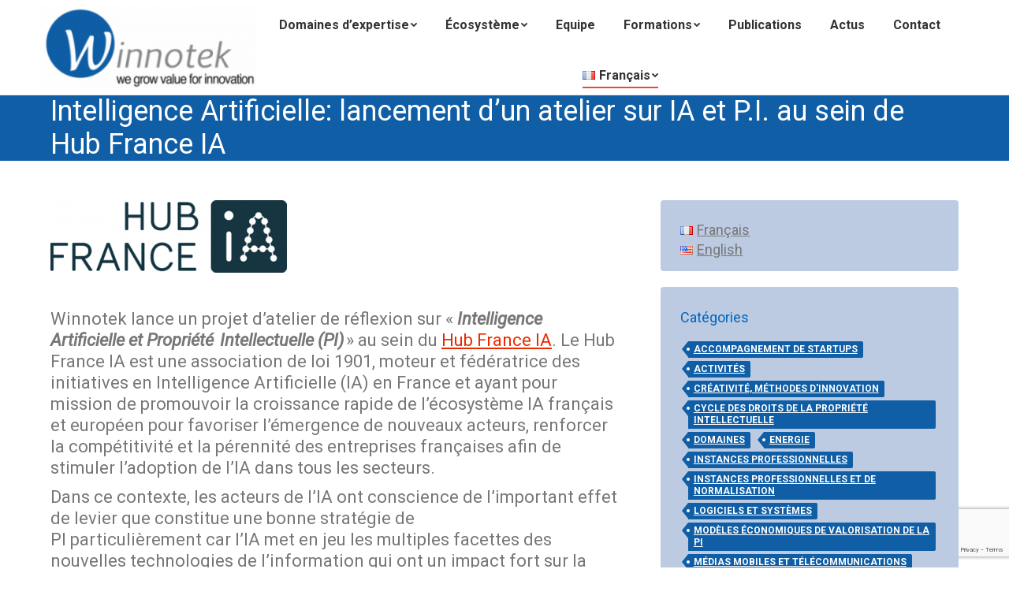

--- FILE ---
content_type: text/html; charset=UTF-8
request_url: http://www.winnotek.com/intelligence-artificielle-les-associes-winnotek-animent-un-webinaire-sur-les-problematiques-de-p-i-au-benefice-des-membres-de-hub-france-ia/
body_size: 22472
content:
<!DOCTYPE html>
<!--[if !(IE 6) | !(IE 7) | !(IE 8)  ]><!-->
<html lang="fr-FR" class="no-js">
<!--<![endif]-->
<head>
	<meta charset="UTF-8" />
		<meta name="viewport" content="width=device-width, initial-scale=1, maximum-scale=1, user-scalable=0">
		<meta name="theme-color" content="#ea2b00"/>	<link rel="profile" href="http://gmpg.org/xfn/11" />
	        <script type="text/javascript">
            if (/Android|webOS|iPhone|iPad|iPod|BlackBerry|IEMobile|Opera Mini/i.test(navigator.userAgent)) {
                var originalAddEventListener = EventTarget.prototype.addEventListener,
                    oldWidth = window.innerWidth;

                EventTarget.prototype.addEventListener = function (eventName, eventHandler, useCapture) {
                    if (eventName === "resize") {
                        originalAddEventListener.call(this, eventName, function (event) {
                            if (oldWidth === window.innerWidth) {
                                return;
                            }
                            else if (oldWidth !== window.innerWidth) {
                                oldWidth = window.innerWidth;
                            }
                            if (eventHandler.handleEvent) {
                                eventHandler.handleEvent.call(this, event);
                            }
                            else {
                                eventHandler.call(this, event);
                            };
                        }, useCapture);
                    }
                    else {
                        originalAddEventListener.call(this, eventName, eventHandler, useCapture);
                    };
                };
            };
        </script>
		<meta name='robots' content='index, follow, max-image-preview:large, max-snippet:-1, max-video-preview:-1' />

	<!-- This site is optimized with the Yoast SEO plugin v25.0 - https://yoast.com/wordpress/plugins/seo/ -->
	<title>Intelligence Artificielle: lancement d&#039;un atelier sur IA et P.I. au sein de Hub France IA - Winnotek</title>
	<link rel="canonical" href="http://www.winnotek.com/intelligence-artificielle-les-associes-winnotek-animent-un-webinaire-sur-les-problematiques-de-p-i-au-benefice-des-membres-de-hub-france-ia/" />
	<meta property="og:locale" content="fr_FR" />
	<meta property="og:type" content="article" />
	<meta property="og:title" content="Intelligence Artificielle: lancement d&#039;un atelier sur IA et P.I. au sein de Hub France IA - Winnotek" />
	<meta property="og:url" content="http://www.winnotek.com/intelligence-artificielle-les-associes-winnotek-animent-un-webinaire-sur-les-problematiques-de-p-i-au-benefice-des-membres-de-hub-france-ia/" />
	<meta property="og:site_name" content="Winnotek" />
	<meta property="article:published_time" content="2020-12-17T01:14:24+00:00" />
	<meta property="article:modified_time" content="2021-01-29T18:18:02+00:00" />
	<meta property="og:image" content="http://www.winnotek.com/wp-content/uploads/2020/12/logo-Hub-France-IA-1-e1611944245747.png" />
	<meta property="og:image:width" content="300" />
	<meta property="og:image:height" content="92" />
	<meta property="og:image:type" content="image/png" />
	<meta name="author" content="Philippe Simon" />
	<meta name="twitter:card" content="summary_large_image" />
	<meta name="twitter:label1" content="Écrit par" />
	<meta name="twitter:data1" content="Philippe Simon" />
	<meta name="twitter:label2" content="Durée de lecture estimée" />
	<meta name="twitter:data2" content="1 minute" />
	<script type="application/ld+json" class="yoast-schema-graph">{"@context":"https://schema.org","@graph":[{"@type":"Article","@id":"http://www.winnotek.com/intelligence-artificielle-les-associes-winnotek-animent-un-webinaire-sur-les-problematiques-de-p-i-au-benefice-des-membres-de-hub-france-ia/#article","isPartOf":{"@id":"http://www.winnotek.com/intelligence-artificielle-les-associes-winnotek-animent-un-webinaire-sur-les-problematiques-de-p-i-au-benefice-des-membres-de-hub-france-ia/"},"author":{"name":"Philippe Simon","@id":"http://www.winnotek.com/accueil/#/schema/person/ca4e291b392fa6af3aa5200eba33179b"},"headline":"Intelligence Artificielle: lancement d&rsquo;un atelier sur IA et P.I. au sein de Hub France IA","datePublished":"2020-12-17T01:14:24+00:00","dateModified":"2021-01-29T18:18:02+00:00","mainEntityOfPage":{"@id":"http://www.winnotek.com/intelligence-artificielle-les-associes-winnotek-animent-un-webinaire-sur-les-problematiques-de-p-i-au-benefice-des-membres-de-hub-france-ia/"},"wordCount":251,"publisher":{"@id":"http://www.winnotek.com/accueil/#organization"},"image":{"@id":"http://www.winnotek.com/intelligence-artificielle-les-associes-winnotek-animent-un-webinaire-sur-les-problematiques-de-p-i-au-benefice-des-membres-de-hub-france-ia/#primaryimage"},"thumbnailUrl":"http://www.winnotek.com/wp-content/uploads/2020/12/logo-Hub-France-IA-1-e1611944245747.png","articleSection":["Créativité, méthodes d'innovation","Cycle des droits de la propriété intellectuelle","Instances professionnelles","Instances professionnelles et de normalisation","Modèles économiques de valorisation de la PI","Séminaires, conférences, formations","THÉMATIQUES INNOVATION"],"inLanguage":"fr-FR"},{"@type":"WebPage","@id":"http://www.winnotek.com/intelligence-artificielle-les-associes-winnotek-animent-un-webinaire-sur-les-problematiques-de-p-i-au-benefice-des-membres-de-hub-france-ia/","url":"http://www.winnotek.com/intelligence-artificielle-les-associes-winnotek-animent-un-webinaire-sur-les-problematiques-de-p-i-au-benefice-des-membres-de-hub-france-ia/","name":"Intelligence Artificielle: lancement d'un atelier sur IA et P.I. au sein de Hub France IA - Winnotek","isPartOf":{"@id":"http://www.winnotek.com/accueil/#website"},"primaryImageOfPage":{"@id":"http://www.winnotek.com/intelligence-artificielle-les-associes-winnotek-animent-un-webinaire-sur-les-problematiques-de-p-i-au-benefice-des-membres-de-hub-france-ia/#primaryimage"},"image":{"@id":"http://www.winnotek.com/intelligence-artificielle-les-associes-winnotek-animent-un-webinaire-sur-les-problematiques-de-p-i-au-benefice-des-membres-de-hub-france-ia/#primaryimage"},"thumbnailUrl":"http://www.winnotek.com/wp-content/uploads/2020/12/logo-Hub-France-IA-1-e1611944245747.png","datePublished":"2020-12-17T01:14:24+00:00","dateModified":"2021-01-29T18:18:02+00:00","breadcrumb":{"@id":"http://www.winnotek.com/intelligence-artificielle-les-associes-winnotek-animent-un-webinaire-sur-les-problematiques-de-p-i-au-benefice-des-membres-de-hub-france-ia/#breadcrumb"},"inLanguage":"fr-FR","potentialAction":[{"@type":"ReadAction","target":["http://www.winnotek.com/intelligence-artificielle-les-associes-winnotek-animent-un-webinaire-sur-les-problematiques-de-p-i-au-benefice-des-membres-de-hub-france-ia/"]}]},{"@type":"ImageObject","inLanguage":"fr-FR","@id":"http://www.winnotek.com/intelligence-artificielle-les-associes-winnotek-animent-un-webinaire-sur-les-problematiques-de-p-i-au-benefice-des-membres-de-hub-france-ia/#primaryimage","url":"http://www.winnotek.com/wp-content/uploads/2020/12/logo-Hub-France-IA-1-e1611944245747.png","contentUrl":"http://www.winnotek.com/wp-content/uploads/2020/12/logo-Hub-France-IA-1-e1611944245747.png","width":300,"height":92},{"@type":"BreadcrumbList","@id":"http://www.winnotek.com/intelligence-artificielle-les-associes-winnotek-animent-un-webinaire-sur-les-problematiques-de-p-i-au-benefice-des-membres-de-hub-france-ia/#breadcrumb","itemListElement":[{"@type":"ListItem","position":1,"name":"Accueil","item":"http://www.winnotek.com/accueil/"},{"@type":"ListItem","position":2,"name":"Intelligence Artificielle: lancement d&rsquo;un atelier sur IA et P.I. au sein de Hub France IA"}]},{"@type":"WebSite","@id":"http://www.winnotek.com/accueil/#website","url":"http://www.winnotek.com/accueil/","name":"Winnotek","description":"  we grow value for innovation","publisher":{"@id":"http://www.winnotek.com/accueil/#organization"},"potentialAction":[{"@type":"SearchAction","target":{"@type":"EntryPoint","urlTemplate":"http://www.winnotek.com/accueil/?s={search_term_string}"},"query-input":{"@type":"PropertyValueSpecification","valueRequired":true,"valueName":"search_term_string"}}],"inLanguage":"fr-FR"},{"@type":"Organization","@id":"http://www.winnotek.com/accueil/#organization","name":"Winnotek","url":"http://www.winnotek.com/accueil/","logo":{"@type":"ImageObject","inLanguage":"fr-FR","@id":"http://www.winnotek.com/accueil/#/schema/logo/image/","url":"http://www.winnotek.com/wp-content/uploads/2015/06/logo-slogan-grand-e1455038700945.png","contentUrl":"http://www.winnotek.com/wp-content/uploads/2015/06/logo-slogan-grand-e1455038700945.png","width":300,"height":114,"caption":"Winnotek"},"image":{"@id":"http://www.winnotek.com/accueil/#/schema/logo/image/"}},{"@type":"Person","@id":"http://www.winnotek.com/accueil/#/schema/person/ca4e291b392fa6af3aa5200eba33179b","name":"Philippe Simon","image":{"@type":"ImageObject","inLanguage":"fr-FR","@id":"http://www.winnotek.com/accueil/#/schema/person/image/","url":"https://secure.gravatar.com/avatar/441e372b534d10050f04715fee6ec4485dd05110a8cec6bf4eb93acfd0825fe3?s=96&d=mm&r=g","contentUrl":"https://secure.gravatar.com/avatar/441e372b534d10050f04715fee6ec4485dd05110a8cec6bf4eb93acfd0825fe3?s=96&d=mm&r=g","caption":"Philippe Simon"},"sameAs":["http://localhost:8000"],"url":"http://www.winnotek.com/fr/author/ps/"}]}</script>
	<!-- / Yoast SEO plugin. -->


<link rel='dns-prefetch' href='//www.winnotek.com' />
<link rel='dns-prefetch' href='//fonts.googleapis.com' />
<link rel="alternate" type="application/rss+xml" title="Winnotek &raquo; Flux" href="http://www.winnotek.com/fr/feed/" />
<link rel="alternate" type="application/rss+xml" title="Winnotek &raquo; Flux des commentaires" href="http://www.winnotek.com/fr/comments/feed/" />
<link rel="alternate" title="oEmbed (JSON)" type="application/json+oembed" href="http://www.winnotek.com/wp-json/oembed/1.0/embed?url=http%3A%2F%2Fwww.winnotek.com%2Fintelligence-artificielle-les-associes-winnotek-animent-un-webinaire-sur-les-problematiques-de-p-i-au-benefice-des-membres-de-hub-france-ia%2F" />
<link rel="alternate" title="oEmbed (XML)" type="text/xml+oembed" href="http://www.winnotek.com/wp-json/oembed/1.0/embed?url=http%3A%2F%2Fwww.winnotek.com%2Fintelligence-artificielle-les-associes-winnotek-animent-un-webinaire-sur-les-problematiques-de-p-i-au-benefice-des-membres-de-hub-france-ia%2F&#038;format=xml" />
<style id='wp-img-auto-sizes-contain-inline-css' type='text/css'>
img:is([sizes=auto i],[sizes^="auto," i]){contain-intrinsic-size:3000px 1500px}
/*# sourceURL=wp-img-auto-sizes-contain-inline-css */
</style>
<link rel='stylesheet' id='wpa-css-css' href='http://www.winnotek.com/wp-content/plugins/wp-attachments/styles/0/wpa.css?ver=53edb37a15d0037e0801a85fe3bf6dbe' type='text/css' media='all' />
<style id='wp-emoji-styles-inline-css' type='text/css'>

	img.wp-smiley, img.emoji {
		display: inline !important;
		border: none !important;
		box-shadow: none !important;
		height: 1em !important;
		width: 1em !important;
		margin: 0 0.07em !important;
		vertical-align: -0.1em !important;
		background: none !important;
		padding: 0 !important;
	}
/*# sourceURL=wp-emoji-styles-inline-css */
</style>
<style id='wp-block-library-inline-css' type='text/css'>
:root{--wp-block-synced-color:#7a00df;--wp-block-synced-color--rgb:122,0,223;--wp-bound-block-color:var(--wp-block-synced-color);--wp-editor-canvas-background:#ddd;--wp-admin-theme-color:#007cba;--wp-admin-theme-color--rgb:0,124,186;--wp-admin-theme-color-darker-10:#006ba1;--wp-admin-theme-color-darker-10--rgb:0,107,160.5;--wp-admin-theme-color-darker-20:#005a87;--wp-admin-theme-color-darker-20--rgb:0,90,135;--wp-admin-border-width-focus:2px}@media (min-resolution:192dpi){:root{--wp-admin-border-width-focus:1.5px}}.wp-element-button{cursor:pointer}:root .has-very-light-gray-background-color{background-color:#eee}:root .has-very-dark-gray-background-color{background-color:#313131}:root .has-very-light-gray-color{color:#eee}:root .has-very-dark-gray-color{color:#313131}:root .has-vivid-green-cyan-to-vivid-cyan-blue-gradient-background{background:linear-gradient(135deg,#00d084,#0693e3)}:root .has-purple-crush-gradient-background{background:linear-gradient(135deg,#34e2e4,#4721fb 50%,#ab1dfe)}:root .has-hazy-dawn-gradient-background{background:linear-gradient(135deg,#faaca8,#dad0ec)}:root .has-subdued-olive-gradient-background{background:linear-gradient(135deg,#fafae1,#67a671)}:root .has-atomic-cream-gradient-background{background:linear-gradient(135deg,#fdd79a,#004a59)}:root .has-nightshade-gradient-background{background:linear-gradient(135deg,#330968,#31cdcf)}:root .has-midnight-gradient-background{background:linear-gradient(135deg,#020381,#2874fc)}:root{--wp--preset--font-size--normal:16px;--wp--preset--font-size--huge:42px}.has-regular-font-size{font-size:1em}.has-larger-font-size{font-size:2.625em}.has-normal-font-size{font-size:var(--wp--preset--font-size--normal)}.has-huge-font-size{font-size:var(--wp--preset--font-size--huge)}.has-text-align-center{text-align:center}.has-text-align-left{text-align:left}.has-text-align-right{text-align:right}.has-fit-text{white-space:nowrap!important}#end-resizable-editor-section{display:none}.aligncenter{clear:both}.items-justified-left{justify-content:flex-start}.items-justified-center{justify-content:center}.items-justified-right{justify-content:flex-end}.items-justified-space-between{justify-content:space-between}.screen-reader-text{border:0;clip-path:inset(50%);height:1px;margin:-1px;overflow:hidden;padding:0;position:absolute;width:1px;word-wrap:normal!important}.screen-reader-text:focus{background-color:#ddd;clip-path:none;color:#444;display:block;font-size:1em;height:auto;left:5px;line-height:normal;padding:15px 23px 14px;text-decoration:none;top:5px;width:auto;z-index:100000}html :where(.has-border-color){border-style:solid}html :where([style*=border-top-color]){border-top-style:solid}html :where([style*=border-right-color]){border-right-style:solid}html :where([style*=border-bottom-color]){border-bottom-style:solid}html :where([style*=border-left-color]){border-left-style:solid}html :where([style*=border-width]){border-style:solid}html :where([style*=border-top-width]){border-top-style:solid}html :where([style*=border-right-width]){border-right-style:solid}html :where([style*=border-bottom-width]){border-bottom-style:solid}html :where([style*=border-left-width]){border-left-style:solid}html :where(img[class*=wp-image-]){height:auto;max-width:100%}:where(figure){margin:0 0 1em}html :where(.is-position-sticky){--wp-admin--admin-bar--position-offset:var(--wp-admin--admin-bar--height,0px)}@media screen and (max-width:600px){html :where(.is-position-sticky){--wp-admin--admin-bar--position-offset:0px}}

/*# sourceURL=wp-block-library-inline-css */
</style><style id='global-styles-inline-css' type='text/css'>
:root{--wp--preset--aspect-ratio--square: 1;--wp--preset--aspect-ratio--4-3: 4/3;--wp--preset--aspect-ratio--3-4: 3/4;--wp--preset--aspect-ratio--3-2: 3/2;--wp--preset--aspect-ratio--2-3: 2/3;--wp--preset--aspect-ratio--16-9: 16/9;--wp--preset--aspect-ratio--9-16: 9/16;--wp--preset--color--black: #000000;--wp--preset--color--cyan-bluish-gray: #abb8c3;--wp--preset--color--white: #FFF;--wp--preset--color--pale-pink: #f78da7;--wp--preset--color--vivid-red: #cf2e2e;--wp--preset--color--luminous-vivid-orange: #ff6900;--wp--preset--color--luminous-vivid-amber: #fcb900;--wp--preset--color--light-green-cyan: #7bdcb5;--wp--preset--color--vivid-green-cyan: #00d084;--wp--preset--color--pale-cyan-blue: #8ed1fc;--wp--preset--color--vivid-cyan-blue: #0693e3;--wp--preset--color--vivid-purple: #9b51e0;--wp--preset--color--accent: #ea2b00;--wp--preset--color--dark-gray: #111;--wp--preset--color--light-gray: #767676;--wp--preset--gradient--vivid-cyan-blue-to-vivid-purple: linear-gradient(135deg,rgb(6,147,227) 0%,rgb(155,81,224) 100%);--wp--preset--gradient--light-green-cyan-to-vivid-green-cyan: linear-gradient(135deg,rgb(122,220,180) 0%,rgb(0,208,130) 100%);--wp--preset--gradient--luminous-vivid-amber-to-luminous-vivid-orange: linear-gradient(135deg,rgb(252,185,0) 0%,rgb(255,105,0) 100%);--wp--preset--gradient--luminous-vivid-orange-to-vivid-red: linear-gradient(135deg,rgb(255,105,0) 0%,rgb(207,46,46) 100%);--wp--preset--gradient--very-light-gray-to-cyan-bluish-gray: linear-gradient(135deg,rgb(238,238,238) 0%,rgb(169,184,195) 100%);--wp--preset--gradient--cool-to-warm-spectrum: linear-gradient(135deg,rgb(74,234,220) 0%,rgb(151,120,209) 20%,rgb(207,42,186) 40%,rgb(238,44,130) 60%,rgb(251,105,98) 80%,rgb(254,248,76) 100%);--wp--preset--gradient--blush-light-purple: linear-gradient(135deg,rgb(255,206,236) 0%,rgb(152,150,240) 100%);--wp--preset--gradient--blush-bordeaux: linear-gradient(135deg,rgb(254,205,165) 0%,rgb(254,45,45) 50%,rgb(107,0,62) 100%);--wp--preset--gradient--luminous-dusk: linear-gradient(135deg,rgb(255,203,112) 0%,rgb(199,81,192) 50%,rgb(65,88,208) 100%);--wp--preset--gradient--pale-ocean: linear-gradient(135deg,rgb(255,245,203) 0%,rgb(182,227,212) 50%,rgb(51,167,181) 100%);--wp--preset--gradient--electric-grass: linear-gradient(135deg,rgb(202,248,128) 0%,rgb(113,206,126) 100%);--wp--preset--gradient--midnight: linear-gradient(135deg,rgb(2,3,129) 0%,rgb(40,116,252) 100%);--wp--preset--font-size--small: 13px;--wp--preset--font-size--medium: 20px;--wp--preset--font-size--large: 36px;--wp--preset--font-size--x-large: 42px;--wp--preset--spacing--20: 0.44rem;--wp--preset--spacing--30: 0.67rem;--wp--preset--spacing--40: 1rem;--wp--preset--spacing--50: 1.5rem;--wp--preset--spacing--60: 2.25rem;--wp--preset--spacing--70: 3.38rem;--wp--preset--spacing--80: 5.06rem;--wp--preset--shadow--natural: 6px 6px 9px rgba(0, 0, 0, 0.2);--wp--preset--shadow--deep: 12px 12px 50px rgba(0, 0, 0, 0.4);--wp--preset--shadow--sharp: 6px 6px 0px rgba(0, 0, 0, 0.2);--wp--preset--shadow--outlined: 6px 6px 0px -3px rgb(255, 255, 255), 6px 6px rgb(0, 0, 0);--wp--preset--shadow--crisp: 6px 6px 0px rgb(0, 0, 0);}:where(.is-layout-flex){gap: 0.5em;}:where(.is-layout-grid){gap: 0.5em;}body .is-layout-flex{display: flex;}.is-layout-flex{flex-wrap: wrap;align-items: center;}.is-layout-flex > :is(*, div){margin: 0;}body .is-layout-grid{display: grid;}.is-layout-grid > :is(*, div){margin: 0;}:where(.wp-block-columns.is-layout-flex){gap: 2em;}:where(.wp-block-columns.is-layout-grid){gap: 2em;}:where(.wp-block-post-template.is-layout-flex){gap: 1.25em;}:where(.wp-block-post-template.is-layout-grid){gap: 1.25em;}.has-black-color{color: var(--wp--preset--color--black) !important;}.has-cyan-bluish-gray-color{color: var(--wp--preset--color--cyan-bluish-gray) !important;}.has-white-color{color: var(--wp--preset--color--white) !important;}.has-pale-pink-color{color: var(--wp--preset--color--pale-pink) !important;}.has-vivid-red-color{color: var(--wp--preset--color--vivid-red) !important;}.has-luminous-vivid-orange-color{color: var(--wp--preset--color--luminous-vivid-orange) !important;}.has-luminous-vivid-amber-color{color: var(--wp--preset--color--luminous-vivid-amber) !important;}.has-light-green-cyan-color{color: var(--wp--preset--color--light-green-cyan) !important;}.has-vivid-green-cyan-color{color: var(--wp--preset--color--vivid-green-cyan) !important;}.has-pale-cyan-blue-color{color: var(--wp--preset--color--pale-cyan-blue) !important;}.has-vivid-cyan-blue-color{color: var(--wp--preset--color--vivid-cyan-blue) !important;}.has-vivid-purple-color{color: var(--wp--preset--color--vivid-purple) !important;}.has-black-background-color{background-color: var(--wp--preset--color--black) !important;}.has-cyan-bluish-gray-background-color{background-color: var(--wp--preset--color--cyan-bluish-gray) !important;}.has-white-background-color{background-color: var(--wp--preset--color--white) !important;}.has-pale-pink-background-color{background-color: var(--wp--preset--color--pale-pink) !important;}.has-vivid-red-background-color{background-color: var(--wp--preset--color--vivid-red) !important;}.has-luminous-vivid-orange-background-color{background-color: var(--wp--preset--color--luminous-vivid-orange) !important;}.has-luminous-vivid-amber-background-color{background-color: var(--wp--preset--color--luminous-vivid-amber) !important;}.has-light-green-cyan-background-color{background-color: var(--wp--preset--color--light-green-cyan) !important;}.has-vivid-green-cyan-background-color{background-color: var(--wp--preset--color--vivid-green-cyan) !important;}.has-pale-cyan-blue-background-color{background-color: var(--wp--preset--color--pale-cyan-blue) !important;}.has-vivid-cyan-blue-background-color{background-color: var(--wp--preset--color--vivid-cyan-blue) !important;}.has-vivid-purple-background-color{background-color: var(--wp--preset--color--vivid-purple) !important;}.has-black-border-color{border-color: var(--wp--preset--color--black) !important;}.has-cyan-bluish-gray-border-color{border-color: var(--wp--preset--color--cyan-bluish-gray) !important;}.has-white-border-color{border-color: var(--wp--preset--color--white) !important;}.has-pale-pink-border-color{border-color: var(--wp--preset--color--pale-pink) !important;}.has-vivid-red-border-color{border-color: var(--wp--preset--color--vivid-red) !important;}.has-luminous-vivid-orange-border-color{border-color: var(--wp--preset--color--luminous-vivid-orange) !important;}.has-luminous-vivid-amber-border-color{border-color: var(--wp--preset--color--luminous-vivid-amber) !important;}.has-light-green-cyan-border-color{border-color: var(--wp--preset--color--light-green-cyan) !important;}.has-vivid-green-cyan-border-color{border-color: var(--wp--preset--color--vivid-green-cyan) !important;}.has-pale-cyan-blue-border-color{border-color: var(--wp--preset--color--pale-cyan-blue) !important;}.has-vivid-cyan-blue-border-color{border-color: var(--wp--preset--color--vivid-cyan-blue) !important;}.has-vivid-purple-border-color{border-color: var(--wp--preset--color--vivid-purple) !important;}.has-vivid-cyan-blue-to-vivid-purple-gradient-background{background: var(--wp--preset--gradient--vivid-cyan-blue-to-vivid-purple) !important;}.has-light-green-cyan-to-vivid-green-cyan-gradient-background{background: var(--wp--preset--gradient--light-green-cyan-to-vivid-green-cyan) !important;}.has-luminous-vivid-amber-to-luminous-vivid-orange-gradient-background{background: var(--wp--preset--gradient--luminous-vivid-amber-to-luminous-vivid-orange) !important;}.has-luminous-vivid-orange-to-vivid-red-gradient-background{background: var(--wp--preset--gradient--luminous-vivid-orange-to-vivid-red) !important;}.has-very-light-gray-to-cyan-bluish-gray-gradient-background{background: var(--wp--preset--gradient--very-light-gray-to-cyan-bluish-gray) !important;}.has-cool-to-warm-spectrum-gradient-background{background: var(--wp--preset--gradient--cool-to-warm-spectrum) !important;}.has-blush-light-purple-gradient-background{background: var(--wp--preset--gradient--blush-light-purple) !important;}.has-blush-bordeaux-gradient-background{background: var(--wp--preset--gradient--blush-bordeaux) !important;}.has-luminous-dusk-gradient-background{background: var(--wp--preset--gradient--luminous-dusk) !important;}.has-pale-ocean-gradient-background{background: var(--wp--preset--gradient--pale-ocean) !important;}.has-electric-grass-gradient-background{background: var(--wp--preset--gradient--electric-grass) !important;}.has-midnight-gradient-background{background: var(--wp--preset--gradient--midnight) !important;}.has-small-font-size{font-size: var(--wp--preset--font-size--small) !important;}.has-medium-font-size{font-size: var(--wp--preset--font-size--medium) !important;}.has-large-font-size{font-size: var(--wp--preset--font-size--large) !important;}.has-x-large-font-size{font-size: var(--wp--preset--font-size--x-large) !important;}
/*# sourceURL=global-styles-inline-css */
</style>

<style id='classic-theme-styles-inline-css' type='text/css'>
/*! This file is auto-generated */
.wp-block-button__link{color:#fff;background-color:#32373c;border-radius:9999px;box-shadow:none;text-decoration:none;padding:calc(.667em + 2px) calc(1.333em + 2px);font-size:1.125em}.wp-block-file__button{background:#32373c;color:#fff;text-decoration:none}
/*# sourceURL=/wp-includes/css/classic-themes.min.css */
</style>
<link rel='stylesheet' id='contact-form-7-css' href='http://www.winnotek.com/wp-content/plugins/contact-form-7/includes/css/styles.css?ver=6.0.6' type='text/css' media='all' />
<link rel='stylesheet' id='style_login_widget-css' href='http://www.winnotek.com/wp-content/plugins/login-sidebar-widget/css/style_login_widget.css?ver=53edb37a15d0037e0801a85fe3bf6dbe' type='text/css' media='all' />
<link rel='stylesheet' id='wpctc_wpctc-css' href='http://www.winnotek.com/wp-content/plugins/wp-category-tag-could/css/wpctc.min.css?ver=1.7.1' type='text/css' media='all' />
<link rel='stylesheet' id='wp-show-posts-css' href='http://www.winnotek.com/wp-content/plugins/wp-show-posts/css/wp-show-posts-min.css?ver=1.1.6' type='text/css' media='all' />
<link rel='stylesheet' id='the7-Defaults-css' href='http://www.winnotek.com/wp-content/uploads/smile_fonts/Defaults/Defaults.css?ver=53edb37a15d0037e0801a85fe3bf6dbe' type='text/css' media='all' />
<link rel='stylesheet' id='js_composer_front-css' href='http://www.winnotek.com/wp-content/plugins/js_composer/assets/css/js_composer.min.css?ver=6.2.0' type='text/css' media='all' />
<link rel='stylesheet' id='dt-web-fonts-css' href='https://fonts.googleapis.com/css?family=Roboto:300,400,400italic,500,600,700' type='text/css' media='all' />
<link rel='stylesheet' id='dt-main-css' href='http://www.winnotek.com/wp-content/themes/dt-the7/css/main.min.css?ver=9.1.0' type='text/css' media='all' />
<style id='dt-main-inline-css' type='text/css'>
body #load {
  display: block;
  height: 100%;
  overflow: hidden;
  position: fixed;
  width: 100%;
  z-index: 9901;
  opacity: 1;
  visibility: visible;
  transition: all .35s ease-out;
}
.load-wrap {
  width: 100%;
  height: 100%;
  background-position: center center;
  background-repeat: no-repeat;
  text-align: center;
}
.load-wrap > svg {
  position: absolute;
  top: 50%;
  left: 50%;
  transform: translate(-50%,-50%);
}
#load {
  background-color: #ffffff;
}
.uil-default rect:not(.bk) {
  fill: rgba(36,137,226,0.76);
}
.uil-ring > path {
  fill: rgba(36,137,226,0.76);
}
.ring-loader .circle {
  fill: rgba(36,137,226,0.76);
}
.ring-loader .moving-circle {
  fill: #2489e2;
}
.uil-hourglass .glass {
  stroke: #2489e2;
}
.uil-hourglass .sand {
  fill: rgba(36,137,226,0.76);
}
.spinner-loader .load-wrap {
  background-image: url("data:image/svg+xml,%3Csvg width='75px' height='75px' xmlns='http://www.w3.org/2000/svg' viewBox='0 0 100 100' preserveAspectRatio='xMidYMid' class='uil-default'%3E%3Crect x='0' y='0' width='100' height='100' fill='none' class='bk'%3E%3C/rect%3E%3Crect  x='46.5' y='40' width='7' height='20' rx='5' ry='5' fill='rgba%2836%2C137%2C226%2C0.76%29' transform='rotate(0 50 50) translate(0 -30)'%3E  %3Canimate attributeName='opacity' from='1' to='0' dur='1s' begin='0s' repeatCount='indefinite'/%3E%3C/rect%3E%3Crect  x='46.5' y='40' width='7' height='20' rx='5' ry='5' fill='rgba%2836%2C137%2C226%2C0.76%29' transform='rotate(30 50 50) translate(0 -30)'%3E  %3Canimate attributeName='opacity' from='1' to='0' dur='1s' begin='0.08333333333333333s' repeatCount='indefinite'/%3E%3C/rect%3E%3Crect  x='46.5' y='40' width='7' height='20' rx='5' ry='5' fill='rgba%2836%2C137%2C226%2C0.76%29' transform='rotate(60 50 50) translate(0 -30)'%3E  %3Canimate attributeName='opacity' from='1' to='0' dur='1s' begin='0.16666666666666666s' repeatCount='indefinite'/%3E%3C/rect%3E%3Crect  x='46.5' y='40' width='7' height='20' rx='5' ry='5' fill='rgba%2836%2C137%2C226%2C0.76%29' transform='rotate(90 50 50) translate(0 -30)'%3E  %3Canimate attributeName='opacity' from='1' to='0' dur='1s' begin='0.25s' repeatCount='indefinite'/%3E%3C/rect%3E%3Crect  x='46.5' y='40' width='7' height='20' rx='5' ry='5' fill='rgba%2836%2C137%2C226%2C0.76%29' transform='rotate(120 50 50) translate(0 -30)'%3E  %3Canimate attributeName='opacity' from='1' to='0' dur='1s' begin='0.3333333333333333s' repeatCount='indefinite'/%3E%3C/rect%3E%3Crect  x='46.5' y='40' width='7' height='20' rx='5' ry='5' fill='rgba%2836%2C137%2C226%2C0.76%29' transform='rotate(150 50 50) translate(0 -30)'%3E  %3Canimate attributeName='opacity' from='1' to='0' dur='1s' begin='0.4166666666666667s' repeatCount='indefinite'/%3E%3C/rect%3E%3Crect  x='46.5' y='40' width='7' height='20' rx='5' ry='5' fill='rgba%2836%2C137%2C226%2C0.76%29' transform='rotate(180 50 50) translate(0 -30)'%3E  %3Canimate attributeName='opacity' from='1' to='0' dur='1s' begin='0.5s' repeatCount='indefinite'/%3E%3C/rect%3E%3Crect  x='46.5' y='40' width='7' height='20' rx='5' ry='5' fill='rgba%2836%2C137%2C226%2C0.76%29' transform='rotate(210 50 50) translate(0 -30)'%3E  %3Canimate attributeName='opacity' from='1' to='0' dur='1s' begin='0.5833333333333334s' repeatCount='indefinite'/%3E%3C/rect%3E%3Crect  x='46.5' y='40' width='7' height='20' rx='5' ry='5' fill='rgba%2836%2C137%2C226%2C0.76%29' transform='rotate(240 50 50) translate(0 -30)'%3E  %3Canimate attributeName='opacity' from='1' to='0' dur='1s' begin='0.6666666666666666s' repeatCount='indefinite'/%3E%3C/rect%3E%3Crect  x='46.5' y='40' width='7' height='20' rx='5' ry='5' fill='rgba%2836%2C137%2C226%2C0.76%29' transform='rotate(270 50 50) translate(0 -30)'%3E  %3Canimate attributeName='opacity' from='1' to='0' dur='1s' begin='0.75s' repeatCount='indefinite'/%3E%3C/rect%3E%3Crect  x='46.5' y='40' width='7' height='20' rx='5' ry='5' fill='rgba%2836%2C137%2C226%2C0.76%29' transform='rotate(300 50 50) translate(0 -30)'%3E  %3Canimate attributeName='opacity' from='1' to='0' dur='1s' begin='0.8333333333333334s' repeatCount='indefinite'/%3E%3C/rect%3E%3Crect  x='46.5' y='40' width='7' height='20' rx='5' ry='5' fill='rgba%2836%2C137%2C226%2C0.76%29' transform='rotate(330 50 50) translate(0 -30)'%3E  %3Canimate attributeName='opacity' from='1' to='0' dur='1s' begin='0.9166666666666666s' repeatCount='indefinite'/%3E%3C/rect%3E%3C/svg%3E");
}
.ring-loader .load-wrap {
  background-image: url("data:image/svg+xml,%3Csvg xmlns='http://www.w3.org/2000/svg' viewBox='0 0 32 32' width='72' height='72' fill='rgba%2836%2C137%2C226%2C0.76%29'%3E   %3Cpath opacity='.25' d='M16 0 A16 16 0 0 0 16 32 A16 16 0 0 0 16 0 M16 4 A12 12 0 0 1 16 28 A12 12 0 0 1 16 4'/%3E   %3Cpath d='M16 0 A16 16 0 0 1 32 16 L28 16 A12 12 0 0 0 16 4z'%3E     %3CanimateTransform attributeName='transform' type='rotate' from='0 16 16' to='360 16 16' dur='0.8s' repeatCount='indefinite' /%3E   %3C/path%3E %3C/svg%3E");
}
.hourglass-loader .load-wrap {
  background-image: url("data:image/svg+xml,%3Csvg xmlns='http://www.w3.org/2000/svg' viewBox='0 0 32 32' width='72' height='72' fill='rgba%2836%2C137%2C226%2C0.76%29'%3E   %3Cpath transform='translate(2)' d='M0 12 V20 H4 V12z'%3E      %3Canimate attributeName='d' values='M0 12 V20 H4 V12z; M0 4 V28 H4 V4z; M0 12 V20 H4 V12z; M0 12 V20 H4 V12z' dur='1.2s' repeatCount='indefinite' begin='0' keytimes='0;.2;.5;1' keySplines='0.2 0.2 0.4 0.8;0.2 0.6 0.4 0.8;0.2 0.8 0.4 0.8' calcMode='spline'  /%3E   %3C/path%3E   %3Cpath transform='translate(8)' d='M0 12 V20 H4 V12z'%3E     %3Canimate attributeName='d' values='M0 12 V20 H4 V12z; M0 4 V28 H4 V4z; M0 12 V20 H4 V12z; M0 12 V20 H4 V12z' dur='1.2s' repeatCount='indefinite' begin='0.2' keytimes='0;.2;.5;1' keySplines='0.2 0.2 0.4 0.8;0.2 0.6 0.4 0.8;0.2 0.8 0.4 0.8' calcMode='spline'  /%3E   %3C/path%3E   %3Cpath transform='translate(14)' d='M0 12 V20 H4 V12z'%3E     %3Canimate attributeName='d' values='M0 12 V20 H4 V12z; M0 4 V28 H4 V4z; M0 12 V20 H4 V12z; M0 12 V20 H4 V12z' dur='1.2s' repeatCount='indefinite' begin='0.4' keytimes='0;.2;.5;1' keySplines='0.2 0.2 0.4 0.8;0.2 0.6 0.4 0.8;0.2 0.8 0.4 0.8' calcMode='spline' /%3E   %3C/path%3E   %3Cpath transform='translate(20)' d='M0 12 V20 H4 V12z'%3E     %3Canimate attributeName='d' values='M0 12 V20 H4 V12z; M0 4 V28 H4 V4z; M0 12 V20 H4 V12z; M0 12 V20 H4 V12z' dur='1.2s' repeatCount='indefinite' begin='0.6' keytimes='0;.2;.5;1' keySplines='0.2 0.2 0.4 0.8;0.2 0.6 0.4 0.8;0.2 0.8 0.4 0.8' calcMode='spline' /%3E   %3C/path%3E   %3Cpath transform='translate(26)' d='M0 12 V20 H4 V12z'%3E     %3Canimate attributeName='d' values='M0 12 V20 H4 V12z; M0 4 V28 H4 V4z; M0 12 V20 H4 V12z; M0 12 V20 H4 V12z' dur='1.2s' repeatCount='indefinite' begin='0.8' keytimes='0;.2;.5;1' keySplines='0.2 0.2 0.4 0.8;0.2 0.6 0.4 0.8;0.2 0.8 0.4 0.8' calcMode='spline' /%3E   %3C/path%3E %3C/svg%3E");
}

/*# sourceURL=dt-main-inline-css */
</style>
<link rel='stylesheet' id='the7-font-css' href='http://www.winnotek.com/wp-content/themes/dt-the7/fonts/icomoon-the7-font/icomoon-the7-font.min.css?ver=9.1.0' type='text/css' media='all' />
<link rel='stylesheet' id='the7-awesome-fonts-css' href='http://www.winnotek.com/wp-content/themes/dt-the7/fonts/FontAwesome/css/all.min.css?ver=9.1.0' type='text/css' media='all' />
<link rel='stylesheet' id='the7-awesome-fonts-back-css' href='http://www.winnotek.com/wp-content/themes/dt-the7/fonts/FontAwesome/back-compat.min.css?ver=9.1.0' type='text/css' media='all' />
<link rel='stylesheet' id='the7-core-css' href='http://www.winnotek.com/wp-content/plugins/dt-the7-core/assets/css/post-type.min.css?ver=2.5.0.1' type='text/css' media='all' />
<link rel='stylesheet' id='dt-custom-css' href='http://www.winnotek.com/wp-content/uploads/the7-css/custom.css?ver=02949a904859' type='text/css' media='all' />
<link rel='stylesheet' id='dt-media-css' href='http://www.winnotek.com/wp-content/uploads/the7-css/media.css?ver=02949a904859' type='text/css' media='all' />
<link rel='stylesheet' id='the7-mega-menu-css' href='http://www.winnotek.com/wp-content/uploads/the7-css/mega-menu.css?ver=02949a904859' type='text/css' media='all' />
<link rel='stylesheet' id='the7-elements-albums-portfolio-css' href='http://www.winnotek.com/wp-content/uploads/the7-css/the7-elements-albums-portfolio.css?ver=02949a904859' type='text/css' media='all' />
<link rel='stylesheet' id='the7-elements-css' href='http://www.winnotek.com/wp-content/uploads/the7-css/post-type-dynamic.css?ver=02949a904859' type='text/css' media='all' />
<link rel='stylesheet' id='style-css' href='http://www.winnotek.com/wp-content/themes/dt-the7/style.css?ver=9.1.0' type='text/css' media='all' />
<script type="text/javascript" src="http://www.winnotek.com/wp-includes/js/jquery/jquery.min.js?ver=3.7.1" id="jquery-core-js"></script>
<script type="text/javascript" src="http://www.winnotek.com/wp-includes/js/jquery/jquery-migrate.min.js?ver=3.4.1" id="jquery-migrate-js"></script>
<script type="text/javascript" src="http://www.winnotek.com/wp-content/plugins/login-sidebar-widget/js/jquery.validate.min.js?ver=53edb37a15d0037e0801a85fe3bf6dbe" id="jquery.validate.min-js"></script>
<script type="text/javascript" src="http://www.winnotek.com/wp-content/plugins/login-sidebar-widget/js/additional-methods.js?ver=53edb37a15d0037e0801a85fe3bf6dbe" id="additional-methods-js"></script>
<script type="text/javascript" id="dt-above-fold-js-extra">
/* <![CDATA[ */
var dtLocal = {"themeUrl":"http://www.winnotek.com/wp-content/themes/dt-the7","passText":"Pour voir ce contenu, entrer le mots de passe:","moreButtonText":{"loading":"Chargement ...","loadMore":"Charger la suite"},"postID":"2797","ajaxurl":"http://www.winnotek.com/wp-admin/admin-ajax.php","REST":{"baseUrl":"http://www.winnotek.com/wp-json/the7/v1","endpoints":{"sendMail":"/send-mail"}},"contactMessages":{"required":"One or more fields have an error. Please check and try again.","terms":"Veuillez accepter la politique de confidentialit\u00e9.","fillTheCaptchaError":"Veuillez remplir le captcha."},"captchaSiteKey":"","ajaxNonce":"511bce436b","pageData":"","themeSettings":{"smoothScroll":"on","lazyLoading":false,"accentColor":{"mode":"solid","color":"#ea2b00"},"desktopHeader":{"height":120},"ToggleCaptionEnabled":"disabled","ToggleCaption":"Navigation","floatingHeader":{"showAfter":94,"showMenu":true,"height":80,"logo":{"showLogo":true,"html":"\u003Cimg class=\" preload-me\" src=\"http://www.winnotek.com/wp-content/uploads/2015/06/logo-petit-e1434047050705.png\" srcset=\"http://www.winnotek.com/wp-content/uploads/2015/06/logo-petit-e1434047050705.png 200w\" width=\"200\" height=\"78\"   sizes=\"200px\" alt=\"Winnotek\" /\u003E","url":"http://www.winnotek.com/accueil/"}},"topLine":{"floatingTopLine":{"logo":{"showLogo":false,"html":""}}},"mobileHeader":{"firstSwitchPoint":992,"secondSwitchPoint":778,"firstSwitchPointHeight":60,"secondSwitchPointHeight":60,"mobileToggleCaptionEnabled":"disabled","mobileToggleCaption":"Menu"},"stickyMobileHeaderFirstSwitch":{"logo":{"html":""}},"stickyMobileHeaderSecondSwitch":{"logo":{"html":"\u003Cimg class=\" preload-me\" src=\"http://www.winnotek.com/wp-content/uploads/2015/06/logo-slogan-grand-e1455038700945.png\" srcset=\"http://www.winnotek.com/wp-content/uploads/2015/06/logo-slogan-grand-e1455038700945.png 300w\" width=\"300\" height=\"114\"   sizes=\"300px\" alt=\"Winnotek\" /\u003E"}},"content":{"textColor":"#777777","headerColor":"#0053a5"},"sidebar":{"switchPoint":970},"boxedWidth":"1280px","stripes":{"stripe1":{"textColor":"#777777","headerColor":"#333333"},"stripe2":{"textColor":"#f9f9f9","headerColor":"#f9f9f9"},"stripe3":{"textColor":"#2f363d","headerColor":"#2f363d"}}},"VCMobileScreenWidth":"768"};
var dtShare = {"shareButtonText":{"facebook":"Partager sur Facebook","twitter":"Partager sur Twitter","pinterest":"\u00c9pingler le","linkedin":"Partager sur Linkedin","whatsapp":"Partager sur Whatsapp"},"overlayOpacity":"85"};
//# sourceURL=dt-above-fold-js-extra
/* ]]> */
</script>
<script type="text/javascript" src="http://www.winnotek.com/wp-content/themes/dt-the7/js/above-the-fold.min.js?ver=9.1.0" id="dt-above-fold-js"></script>
<link rel="https://api.w.org/" href="http://www.winnotek.com/wp-json/" /><link rel="alternate" title="JSON" type="application/json" href="http://www.winnotek.com/wp-json/wp/v2/posts/2797" /><link rel="EditURI" type="application/rsd+xml" title="RSD" href="http://www.winnotek.com/xmlrpc.php?rsd" />

<link rel='shortlink' href='http://www.winnotek.com/?p=2797' />

   <style>
      .container {
        position: relative;
        font-family: Arial;
        line-height: 1.1;
      }
      
      .text-block {
        position: absolute;
        top: 1vw;
        left: 1vw;
        padding-top: 1vw;
        padding-left: 1vw;
        padding-right: 1vw;
        padding-bottom: 1vw;
      }
    </style>
    <style>.log_forms { width: 98%; padding: 5px; border: 1px solid #CCC; margin: 2px; box-sizing:border-box; } .log-form-group{ margin: 0px; width: 100%; padding:5px; } .log_forms input[type=text], input[type=password] { width: 100%; padding: 7px 0 7px 4px !important; border: 1px solid #E3E3E3; margin:0px !important; } .log_forms input[type=submit] { width: 100%; padding: 7px; border: 1px solid #7ac9b7; } .log_forms input[type=text]:focus, input[type=password]:focus { border-color: #4697e4; } .lw-error{ color:#ff0000; } input.lw-error{ border:1px solid #ff0000 !important; }</style><style type="text/css">/* =Responsive Map fix
-------------------------------------------------------------- */
.pw_map_canvas img {
	max-width: none;
}</style><script type='text/javascript'>
				jQuery(document).ready(function($) {
				var ult_smooth_speed = 480;
				var ult_smooth_step = 80;
				$('html').attr('data-ult_smooth_speed',ult_smooth_speed).attr('data-ult_smooth_step',ult_smooth_step);
				});
			</script><meta name="generator" content="Powered by WPBakery Page Builder - drag and drop page builder for WordPress."/>
<script type="text/javascript">
document.addEventListener("DOMContentLoaded", function(event) { 
	var load = document.getElementById("load");
	if(!load.classList.contains('loader-removed')){
		var removeLoading = setTimeout(function() {
			load.className += " loader-removed";
		}, 300);
	}
});
</script>
		<link rel="icon" href="http://www.winnotek.com/wp-content/uploads/2015/06/cropped-logo-petit-e1434047050705-32x32.png" sizes="32x32" />
<link rel="icon" href="http://www.winnotek.com/wp-content/uploads/2015/06/cropped-logo-petit-e1434047050705-192x192.png" sizes="192x192" />
<link rel="apple-touch-icon" href="http://www.winnotek.com/wp-content/uploads/2015/06/cropped-logo-petit-e1434047050705-180x180.png" />
<meta name="msapplication-TileImage" content="http://www.winnotek.com/wp-content/uploads/2015/06/cropped-logo-petit-e1434047050705-270x270.png" />
<noscript><style> .wpb_animate_when_almost_visible { opacity: 1; }</style></noscript><link rel='stylesheet' id='the7-stripes-css' href='http://www.winnotek.com/wp-content/uploads/the7-css/legacy/stripes.css?ver=02949a904859' type='text/css' media='all' />
</head>
<body class="wp-singular post-template-default single single-post postid-2797 single-format-standard wp-embed-responsive wp-theme-dt-the7 the7-core-ver-2.5.0.1 no-comments dt-responsive-on right-mobile-menu-close-icon ouside-menu-close-icon mobile-hamburger-close-bg-enable mobile-hamburger-close-bg-hover-enable  fade-medium-mobile-menu-close-icon fade-medium-menu-close-icon srcset-enabled btn-flat custom-btn-color custom-btn-hover-color phantom-sticky phantom-shadow-decoration phantom-custom-logo-on sticky-mobile-header top-header first-switch-logo-left first-switch-menu-right second-switch-logo-center second-switch-menu-left right-mobile-menu layzr-loading-on popup-message-style dt-fa-compatibility the7-ver-9.1.0 wpb-js-composer js-comp-ver-6.2.0 vc_responsive">
<!-- The7 9.1.0 -->
<div id="load" class="hourglass-loader">
	<div class="load-wrap"></div>
</div>
<div id="page" >
	<a class="skip-link screen-reader-text" href="#content">Aller au contenu</a>

<div class="masthead inline-header center full-height full-width line-decoration shadow-mobile-header-decoration small-mobile-menu-icon dt-parent-menu-clickable show-device-logo"  role="banner">

	<div class="top-bar full-width-line top-bar-empty top-bar-line-hide">
	<div class="top-bar-bg" ></div>
	<div class="mini-widgets left-widgets"></div><div class="mini-widgets right-widgets"></div></div>

	<header class="header-bar">

		<div class="branding">
	<div id="site-title" class="assistive-text">Winnotek</div>
	<div id="site-description" class="assistive-text">  we grow value for innovation</div>
	<a class="" href="http://www.winnotek.com/accueil/"><img class=" preload-me" src="http://www.winnotek.com/wp-content/uploads/2015/06/logo-slogan-grand-e1455038700945.png" srcset="http://www.winnotek.com/wp-content/uploads/2015/06/logo-slogan-grand-e1455038700945.png 300w" width="300" height="114"   sizes="300px" alt="Winnotek" /></a></div>

		<ul id="primary-menu" class="main-nav underline-decoration from-centre-line level-arrows-on outside-item-remove-margin" role="menu"><li class="menu-item menu-item-type-post_type menu-item-object-page menu-item-has-children menu-item-292 first has-children"><a href='http://www.winnotek.com/offres/' data-level='1'><span class="menu-item-text"><span class="menu-text">Domaines d&rsquo;expertise</span></span></a><ul class="sub-nav hover-style-bg level-arrows-on"><li class="menu-item menu-item-type-post_type menu-item-object-page menu-item-735 first"><a href='http://www.winnotek.com/offres/modeles-de-valorisation-des-actifs-immateriels/' data-level='2'><span class="menu-item-text"><span class="menu-text">Technologies, R&#038;D et Innovation</span></span></a></li> <li class="menu-item menu-item-type-post_type menu-item-object-page menu-item-297"><a href='http://www.winnotek.com/offres/pi/' data-level='2'><span class="menu-item-text"><span class="menu-text">Marchés et valeur de la PI</span></span></a></li> <li class="menu-item menu-item-type-post_type menu-item-object-page menu-item-296"><a href='http://www.winnotek.com/offres/innovation/' data-level='2'><span class="menu-item-text"><span class="menu-text">La PI: levier d’Innovation grands groupes &#8211; startups &#8211; PMEs</span></span></a></li> </ul></li> <li class="menu-item menu-item-type-post_type menu-item-object-page menu-item-has-children menu-item-2029 has-children"><a href='http://www.winnotek.com/ecosysteme/' data-level='1'><span class="menu-item-text"><span class="menu-text">Écosystème</span></span></a><ul class="sub-nav hover-style-bg level-arrows-on"><li class="menu-item menu-item-type-post_type menu-item-object-page menu-item-2199 first"><a href='http://www.winnotek.com/references-2/' data-level='2'><span class="menu-item-text"><span class="menu-text">Quelques références</span></span></a></li> <li class="menu-item menu-item-type-post_type menu-item-object-page menu-item-503"><a href='http://www.winnotek.com/associations/' data-level='2'><span class="menu-item-text"><span class="menu-text">Nos réseaux</span></span></a></li> </ul></li> <li class="menu-item menu-item-type-post_type menu-item-object-page menu-item-294"><a href='http://www.winnotek.com/equipe/' data-level='1'><span class="menu-item-text"><span class="menu-text">Equipe</span></span></a></li> <li class="menu-item menu-item-type-post_type menu-item-object-page menu-item-has-children menu-item-2202 has-children"><a href='http://www.winnotek.com/nos-formations/' data-level='1'><span class="menu-item-text"><span class="menu-text">Formations</span></span></a><ul class="sub-nav hover-style-bg level-arrows-on"><li class="menu-item menu-item-type-post_type menu-item-object-page menu-item-2285 first"><a href='http://www.winnotek.com/offres/formation-en-ligne-elearning/' data-level='2'><span class="menu-item-text"><span class="menu-text">Formation en ligne (eLearning)</span></span></a></li> <li class="menu-item menu-item-type-post_type menu-item-object-page menu-item-2286"><a href='http://www.winnotek.com/formation-strategie-de-pi/' data-level='2'><span class="menu-item-text"><span class="menu-text">Stratégie de PI</span></span></a></li> </ul></li> <li class="menu-item menu-item-type-post_type menu-item-object-page menu-item-272"><a href='http://www.winnotek.com/publications/' data-level='1'><span class="menu-item-text"><span class="menu-text">Publications</span></span></a></li> <li class="menu-item menu-item-type-post_type menu-item-object-page menu-item-289"><a href='http://www.winnotek.com/les-news/' data-level='1'><span class="menu-item-text"><span class="menu-text">Actus</span></span></a></li> <li class="menu-item menu-item-type-post_type menu-item-object-page menu-item-295"><a href='http://www.winnotek.com/nous-joindre-2/' data-level='1'><span class="menu-item-text"><span class="menu-text">Contact</span></span></a></li> <li class="pll-parent-menu-item menu-item menu-item-type-custom menu-item-object-custom current-menu-parent menu-item-has-children menu-item-2914 act has-children"><a href='#pll_switcher' data-level='1'><span class="menu-item-text"><span class="menu-text"><img src="[data-uri]" alt="" width="16" height="11" style="width: 16px; height: 11px;" /><span style="margin-left:0.3em;">Français</span></span></span></a><ul class="sub-nav hover-style-bg level-arrows-on"><li class="lang-item lang-item-44 lang-item-fr current-lang lang-item-first menu-item menu-item-type-custom menu-item-object-custom menu-item-2914-fr first has-children"><a href='http://www.winnotek.com/intelligence-artificielle-les-associes-winnotek-animent-un-webinaire-sur-les-problematiques-de-p-i-au-benefice-des-membres-de-hub-france-ia/' data-level='2' hreflang='fr-FR' lang='fr-FR'><span class="menu-item-text"><span class="menu-text"><img src="[data-uri]" alt="" width="16" height="11" style="width: 16px; height: 11px;" /><span style="margin-left:0.3em;">Français</span></span></span></a></li> <li class="lang-item lang-item-47 lang-item-en no-translation menu-item menu-item-type-custom menu-item-object-custom menu-item-2914-en has-children"><a href='http://www.winnotek.com/home/' data-level='2' hreflang='en-US' lang='en-US'><span class="menu-item-text"><span class="menu-text"><img src="[data-uri]" alt="" width="16" height="11" style="width: 16px; height: 11px;" /><span style="margin-left:0.3em;">English</span></span></span></a></li> </ul></li> </ul>
		
	</header>

</div>
<div class="dt-mobile-header mobile-menu-show-divider">
	<div class="dt-close-mobile-menu-icon"><div class="close-line-wrap"><span class="close-line"></span><span class="close-line"></span><span class="close-line"></span></div></div>	<ul id="mobile-menu" class="mobile-main-nav" role="navigation">
		<li class="menu-item menu-item-type-post_type menu-item-object-page menu-item-has-children menu-item-292 first has-children"><a href='http://www.winnotek.com/offres/' data-level='1'><span class="menu-item-text"><span class="menu-text">Domaines d&rsquo;expertise</span></span></a><ul class="sub-nav hover-style-bg level-arrows-on"><li class="menu-item menu-item-type-post_type menu-item-object-page menu-item-735 first"><a href='http://www.winnotek.com/offres/modeles-de-valorisation-des-actifs-immateriels/' data-level='2'><span class="menu-item-text"><span class="menu-text">Technologies, R&#038;D et Innovation</span></span></a></li> <li class="menu-item menu-item-type-post_type menu-item-object-page menu-item-297"><a href='http://www.winnotek.com/offres/pi/' data-level='2'><span class="menu-item-text"><span class="menu-text">Marchés et valeur de la PI</span></span></a></li> <li class="menu-item menu-item-type-post_type menu-item-object-page menu-item-296"><a href='http://www.winnotek.com/offres/innovation/' data-level='2'><span class="menu-item-text"><span class="menu-text">La PI: levier d’Innovation grands groupes &#8211; startups &#8211; PMEs</span></span></a></li> </ul></li> <li class="menu-item menu-item-type-post_type menu-item-object-page menu-item-has-children menu-item-2029 has-children"><a href='http://www.winnotek.com/ecosysteme/' data-level='1'><span class="menu-item-text"><span class="menu-text">Écosystème</span></span></a><ul class="sub-nav hover-style-bg level-arrows-on"><li class="menu-item menu-item-type-post_type menu-item-object-page menu-item-2199 first"><a href='http://www.winnotek.com/references-2/' data-level='2'><span class="menu-item-text"><span class="menu-text">Quelques références</span></span></a></li> <li class="menu-item menu-item-type-post_type menu-item-object-page menu-item-503"><a href='http://www.winnotek.com/associations/' data-level='2'><span class="menu-item-text"><span class="menu-text">Nos réseaux</span></span></a></li> </ul></li> <li class="menu-item menu-item-type-post_type menu-item-object-page menu-item-294"><a href='http://www.winnotek.com/equipe/' data-level='1'><span class="menu-item-text"><span class="menu-text">Equipe</span></span></a></li> <li class="menu-item menu-item-type-post_type menu-item-object-page menu-item-has-children menu-item-2202 has-children"><a href='http://www.winnotek.com/nos-formations/' data-level='1'><span class="menu-item-text"><span class="menu-text">Formations</span></span></a><ul class="sub-nav hover-style-bg level-arrows-on"><li class="menu-item menu-item-type-post_type menu-item-object-page menu-item-2285 first"><a href='http://www.winnotek.com/offres/formation-en-ligne-elearning/' data-level='2'><span class="menu-item-text"><span class="menu-text">Formation en ligne (eLearning)</span></span></a></li> <li class="menu-item menu-item-type-post_type menu-item-object-page menu-item-2286"><a href='http://www.winnotek.com/formation-strategie-de-pi/' data-level='2'><span class="menu-item-text"><span class="menu-text">Stratégie de PI</span></span></a></li> </ul></li> <li class="menu-item menu-item-type-post_type menu-item-object-page menu-item-272"><a href='http://www.winnotek.com/publications/' data-level='1'><span class="menu-item-text"><span class="menu-text">Publications</span></span></a></li> <li class="menu-item menu-item-type-post_type menu-item-object-page menu-item-289"><a href='http://www.winnotek.com/les-news/' data-level='1'><span class="menu-item-text"><span class="menu-text">Actus</span></span></a></li> <li class="menu-item menu-item-type-post_type menu-item-object-page menu-item-295"><a href='http://www.winnotek.com/nous-joindre-2/' data-level='1'><span class="menu-item-text"><span class="menu-text">Contact</span></span></a></li> <li class="pll-parent-menu-item menu-item menu-item-type-custom menu-item-object-custom current-menu-parent menu-item-has-children menu-item-2914 act has-children"><a href='#pll_switcher' data-level='1'><span class="menu-item-text"><span class="menu-text"><img src="[data-uri]" alt="" width="16" height="11" style="width: 16px; height: 11px;" /><span style="margin-left:0.3em;">Français</span></span></span></a><ul class="sub-nav hover-style-bg level-arrows-on"><li class="lang-item lang-item-44 lang-item-fr current-lang lang-item-first menu-item menu-item-type-custom menu-item-object-custom menu-item-2914-fr first has-children"><a href='http://www.winnotek.com/intelligence-artificielle-les-associes-winnotek-animent-un-webinaire-sur-les-problematiques-de-p-i-au-benefice-des-membres-de-hub-france-ia/' data-level='2' hreflang='fr-FR' lang='fr-FR'><span class="menu-item-text"><span class="menu-text"><img src="[data-uri]" alt="" width="16" height="11" style="width: 16px; height: 11px;" /><span style="margin-left:0.3em;">Français</span></span></span></a></li> <li class="lang-item lang-item-47 lang-item-en no-translation menu-item menu-item-type-custom menu-item-object-custom menu-item-2914-en has-children"><a href='http://www.winnotek.com/home/' data-level='2' hreflang='en-US' lang='en-US'><span class="menu-item-text"><span class="menu-text"><img src="[data-uri]" alt="" width="16" height="11" style="width: 16px; height: 11px;" /><span style="margin-left:0.3em;">English</span></span></span></a></li> </ul></li> 	</ul>
	<div class='mobile-mini-widgets-in-menu'></div>
</div>


		<div class="page-title title-left solid-bg breadcrumbs-off">
			<div class="wf-wrap">

				<div class="page-title-head hgroup"><h1 class="entry-title">Intelligence Artificielle: lancement d&rsquo;un atelier sur IA et P.I. au sein de Hub France IA</h1></div>			</div>
		</div>

		

<div id="main" class="sidebar-right sidebar-divider-off">

	
	<div class="main-gradient"></div>
	<div class="wf-wrap">
	<div class="wf-container-main">

	

			<div id="content" class="content" role="main">

				
<article id="post-2797" class="post-2797 post type-post status-publish format-standard has-post-thumbnail category-creativite-methodes-innovation category-cycle-droits-propriete-intellectuelle category-instances-pro category-instances-pro-et-norm category-modeles-eco-valorisation-pi category-comm-externe category-thematiques-innovation category-26 category-17 category-179 category-23 category-28 category-24 category-19 description-off">

	<div class="post-thumbnail"><img class="preload-me lazy-load" src="data:image/svg+xml,%3Csvg%20xmlns%3D&#39;http%3A%2F%2Fwww.w3.org%2F2000%2Fsvg&#39;%20viewBox%3D&#39;0%200%20300%2092&#39;%2F%3E" data-src="http://www.winnotek.com/wp-content/uploads/2020/12/logo-Hub-France-IA-1-e1611944245747.png" data-srcset="http://www.winnotek.com/wp-content/uploads/2020/12/logo-Hub-France-IA-1-e1611944245747.png 300w" width="300" height="92"  title="logo-Hub France IA" alt="" /></div><div class="entry-content"><div class="vc_row wpb_row vc_row-fluid dt-default" style="margin-top: 0px;margin-bottom: 0px"><div class="wpb_column vc_column_container vc_col-sm-12"><div class="vc_column-inner"><div class="wpb_wrapper">
	<div class="wpb_text_column wpb_content_element " >
		<div class="wpb_wrapper">
			<p><span class="TextRun SCXW222490 BCX9" lang="FR-FR" xml:lang="FR-FR" data-contrast="auto"><span class="NormalTextRun SpellingErrorV2 SCXW222490 BCX9">Winnotek</span></span><span class="TextRun SCXW222490 BCX9" lang="FR-FR" xml:lang="FR-FR" data-contrast="auto"><span class="NormalTextRun SCXW222490 BCX9"> lance un projet d’atelier de réflexion sur </span></span><span class="TextRun MacChromeBold SCXW222490 BCX9" lang="FR-FR" xml:lang="FR-FR" data-contrast="auto"><span class="NormalTextRun SCXW222490 BCX9">« <strong><em>I</em></strong></span></span><strong><em><span class="TextRun MacChromeBold SCXW222490 BCX9" lang="FR-FR" xml:lang="FR-FR" data-contrast="auto"><span class="NormalTextRun SCXW222490 BCX9">ntelligence  Artificielle et Propriété  Intellectuelle</span></span><span class="TextRun MacChromeBold SCXW222490 BCX9" lang="FR-FR" xml:lang="FR-FR" data-contrast="auto"><span class="NormalTextRun SCXW222490 BCX9"> (PI)</span></span><span class="TextRun MacChromeBold SCXW222490 BCX9" lang="FR-FR" xml:lang="FR-FR" data-contrast="auto"><span class="NormalTextRun SCXW222490 BCX9"> </span></span></em></strong><span class="TextRun MacChromeBold SCXW222490 BCX9" lang="FR-FR" xml:lang="FR-FR" data-contrast="auto"><span class="NormalTextRun SCXW222490 BCX9">»</span></span><span class="TextRun SCXW222490 BCX9" lang="FR-FR" xml:lang="FR-FR" data-contrast="auto"><span class="NormalTextRun SCXW222490 BCX9"> au sein d</span></span><span class="TextRun SCXW222490 BCX9" lang="FR-FR" xml:lang="FR-FR" data-contrast="auto"><span class="NormalTextRun SCXW222490 BCX9">u</span></span><span class="TextRun SCXW222490 BCX9" lang="FR-FR" xml:lang="FR-FR" data-contrast="auto"><span class="NormalTextRun SCXW222490 BCX9"> <a href="http://www.hub-franceia.fr" target="_blank" rel="noopener">Hub France IA</a>. </span></span><span class="TextRun SCXW222490 BCX9" lang="FR-FR" xml:lang="FR-FR" data-contrast="none"><span class="NormalTextRun SCXW222490 BCX9">Le Hub France IA est une association de loi 1901, moteur et fédératrice des initiatives en Intelligence Artificielle (IA) en France et ayant pour mission de promouvoir la croissance rapide de l’écosystème IA français et européen pour favoriser l’émergence de nouveaux acteurs, renforcer la compétitivité et la pérennité des entreprises françaises afin de stimuler l’adoption de l’IA dans tous les secteurs. </span></span></p>
<p><span class="TextRun SCXW222490 BCX9" lang="FR-FR" xml:lang="FR-FR" data-contrast="none"><span class="NormalTextRun SCXW222490 BCX9">Dans ce contexte, les </span></span><span class="TextRun SCXW222490 BCX9" lang="FR-FR" xml:lang="FR-FR" data-contrast="none"><span class="NormalTextRun SCXW222490 BCX9">acteurs de l’IA ont conscience de l’important effet de levier que constitue une bonne stratégie de PI</span></span><span class="TextRun SCXW222490 BCX9" lang="FR-FR" xml:lang="FR-FR" data-contrast="none"><span class="NormalTextRun SCXW222490 BCX9"> particulièrement </span></span><span class="TextRun SCXW222490 BCX9" lang="FR-FR" xml:lang="FR-FR" data-contrast="none"><span class="NormalTextRun SCXW222490 BCX9">car </span></span><span class="TextRun SCXW222490 BCX9" lang="FR-FR" xml:lang="FR-FR" data-contrast="none"><span class="NormalTextRun SCXW222490 BCX9">l’IA </span></span><span class="TextRun SCXW222490 BCX9" lang="FR-FR" xml:lang="FR-FR" data-contrast="none"><span class="NormalTextRun SCXW222490 BCX9">met en jeu</span></span><span class="TextRun SCXW222490 BCX9" lang="FR-FR" xml:lang="FR-FR" data-contrast="none"><span class="NormalTextRun SCXW222490 BCX9"> les</span></span><span class="TextRun SCXW222490 BCX9" lang="FR-FR" xml:lang="FR-FR" data-contrast="none"><span class="NormalTextRun SCXW222490 BCX9"> multiples facettes des nouvelles technologies de l’information </span></span><span class="TextRun SCXW222490 BCX9" lang="FR-FR" xml:lang="FR-FR" data-contrast="none"><span class="NormalTextRun SCXW222490 BCX9">qui ont un </span></span><span class="TextRun SCXW222490 BCX9" lang="FR-FR" xml:lang="FR-FR" data-contrast="none"><span class="NormalTextRun SCXW222490 BCX9">impact </span></span><span class="TextRun SCXW222490 BCX9" lang="FR-FR" xml:lang="FR-FR" data-contrast="none"><span class="NormalTextRun SCXW222490 BCX9">fort </span></span><span class="TextRun SCXW222490 BCX9" lang="FR-FR" xml:lang="FR-FR" data-contrast="none"><span class="NormalTextRun SCXW222490 BCX9">sur la valorisation économique et financière</span></span><span class="TextRun SCXW222490 BCX9" lang="FR-FR" xml:lang="FR-FR" data-contrast="none"><span class="NormalTextRun SCXW222490 BCX9"> </span></span><span class="TextRun SCXW222490 BCX9" lang="FR-FR" xml:lang="FR-FR" data-contrast="none"><span class="NormalTextRun SCXW222490 BCX9">des actifs immatériels des entreprises </span></span><span class="TextRun SCXW222490 BCX9" lang="FR-FR" xml:lang="FR-FR" data-contrast="none"><span class="NormalTextRun SCXW222490 BCX9">:</span></span><span class="TextRun SCXW222490 BCX9" lang="FR-FR" xml:lang="FR-FR" data-contrast="none"><span class="NormalTextRun SCXW222490 BCX9"> </span></span><span class="TextRun SCXW222490 BCX9" lang="FR-FR" xml:lang="FR-FR" data-contrast="none"><span class="NormalTextRun SCXW222490 BCX9">les </span></span><span class="TextRun SCXW222490 BCX9" lang="FR-FR" xml:lang="FR-FR" data-contrast="none"><span class="NormalTextRun SCXW222490 BCX9">logiciels, </span></span><span class="TextRun SCXW222490 BCX9" lang="FR-FR" xml:lang="FR-FR" data-contrast="none"><span class="NormalTextRun SCXW222490 BCX9">la</span></span><span class="TextRun SCXW222490 BCX9" lang="FR-FR" xml:lang="FR-FR" data-contrast="none"><span class="NormalTextRun SCXW222490 BCX9"> data, </span></span><span class="TextRun SCXW222490 BCX9" lang="FR-FR" xml:lang="FR-FR" data-contrast="none"><span class="NormalTextRun SCXW222490 BCX9">les </span></span><span class="TextRun SCXW222490 BCX9" lang="FR-FR" xml:lang="FR-FR" data-contrast="none"><span class="NormalTextRun SCXW222490 BCX9">algorithmes</span></span><span class="TextRun SCXW222490 BCX9" lang="FR-FR" xml:lang="FR-FR" data-contrast="none"><span class="NormalTextRun SCXW222490 BCX9">,</span></span><span class="TextRun SCXW222490 BCX9" lang="FR-FR" xml:lang="FR-FR" data-contrast="none"><span class="NormalTextRun SCXW222490 BCX9"> </span></span><span class="TextRun SCXW222490 BCX9" lang="FR-FR" xml:lang="FR-FR" data-contrast="none"><span class="NormalTextRun SCXW222490 BCX9">les brevets, l</span></span><span class="TextRun SCXW222490 BCX9" lang="FR-FR" xml:lang="FR-FR" data-contrast="none"><span class="NormalTextRun SCXW222490 BCX9">e secret des affaires</span></span><span class="TextRun SCXW222490 BCX9" lang="FR-FR" xml:lang="FR-FR" data-contrast="none"><span class="NormalTextRun SCXW222490 BCX9">, etc. </span></span></p>
<p><span class="TextRun SCXW222490 BCX9" lang="FR-FR" xml:lang="FR-FR" data-contrast="none"><span class="NormalTextRun SCXW222490 BCX9">Un premi</span></span><span class="TextRun SCXW222490 BCX9" lang="FR-FR" xml:lang="FR-FR" data-contrast="none"><span class="NormalTextRun SCXW222490 BCX9">er Webinaire</span></span><span class="TextRun SCXW222490 BCX9" lang="FR-FR" xml:lang="FR-FR" data-contrast="none"><span class="NormalTextRun SCXW222490 BCX9"> s’est tenu</span></span><span class="TextRun SCXW222490 BCX9" lang="FR-FR" xml:lang="FR-FR" data-contrast="none"><span class="NormalTextRun SCXW222490 BCX9"> le 24 nov</span></span><span class="TextRun SCXW222490 BCX9" lang="FR-FR" xml:lang="FR-FR" data-contrast="none"><span class="NormalTextRun SCXW222490 BCX9">e</span></span><span class="TextRun SCXW222490 BCX9" lang="FR-FR" xml:lang="FR-FR" data-contrast="none"><span class="NormalTextRun SCXW222490 BCX9">mbre 2020</span></span><span class="TextRun SCXW222490 BCX9" lang="FR-FR" xml:lang="FR-FR" data-contrast="none"><span class="NormalTextRun SCXW222490 BCX9"> avec les membres intéressés de l’association</span></span><span class="TextRun SCXW222490 BCX9" lang="FR-FR" xml:lang="FR-FR" data-contrast="none"><span class="NormalTextRun SCXW222490 BCX9"> qui ont déterminé les prochains thèmes à développer. </span></span>L&rsquo;enregistrement intégral du webinaire est accessible. Pour cela, indiquez votre adresse mél dans la zone apparaissant en cliquant <a href="https://app.livestorm.co/hub-france-ia/atelier-ia-pi" target="_blank" rel="noopener">ici</a>.</p>

		</div>
	</div>
</div></div></div></div>
</div>
</article>

			</div><!-- #content -->

			
	<aside id="sidebar" class="sidebar bg-under-widget">
		<div class="sidebar-content widget-divider-off">
			<section id="polylang-3" class="widget widget_polylang"><ul>
	<li class="lang-item lang-item-44 lang-item-fr current-lang lang-item-first"><a lang="fr-FR" hreflang="fr-FR" href="http://www.winnotek.com/intelligence-artificielle-les-associes-winnotek-animent-un-webinaire-sur-les-problematiques-de-p-i-au-benefice-des-membres-de-hub-france-ia/" aria-current="true"><img src="[data-uri]" alt="" width="16" height="11" style="width: 16px; height: 11px;" /><span style="margin-left:0.3em;">Français</span></a></li>
	<li class="lang-item lang-item-47 lang-item-en no-translation"><a lang="en-US" hreflang="en-US" href="http://www.winnotek.com/home/"><img src="[data-uri]" alt="" width="16" height="11" style="width: 16px; height: 11px;" /><span style="margin-left:0.3em;">English</span></a></li>
</ul>
</section><section id="wpctc_widget-2" class="widget widget_wpctc_widget"><div class="widget-title">Catégories</div>    <div
        id="wpctc_widget-2-tagcloud"
        class='wpctc-wpctc_widget-2 wpctc-tag-links      wpctc-price'>
        <ul class='wp-tag-cloud' role='list'>
	<li><a href="http://www.winnotek.com/category/thematiques-innovation/accompagnement-startups/" class="tag-cloud-link tag-link-14 tag-link-position-1" style="font-size: 100%;">Accompagnement de startups</a></li>
	<li><a href="http://www.winnotek.com/category/activites/" class="tag-cloud-link tag-link-22 tag-link-position-2" style="font-size: 100%;">ACTIVITÉS</a></li>
	<li><a href="http://www.winnotek.com/category/thematiques-innovation/creativite-methodes-innovation/" class="tag-cloud-link tag-link-26 tag-link-position-3" style="font-size: 100%;">Créativité, méthodes d&#039;innovation</a></li>
	<li><a href="http://www.winnotek.com/category/cycle-droits-propriete-intellectuelle/" class="tag-cloud-link tag-link-17 tag-link-position-4" style="font-size: 100%;">Cycle des droits de la propriété intellectuelle</a></li>
	<li><a href="http://www.winnotek.com/category/applications/" class="tag-cloud-link tag-link-18 tag-link-position-5" style="font-size: 100%;">DOMAINES</a></li>
	<li><a href="http://www.winnotek.com/category/applications/energie/" class="tag-cloud-link tag-link-4 tag-link-position-6" style="font-size: 100%;">Energie</a></li>
	<li><a href="http://www.winnotek.com/category/activites/instances-pro-et-norm/instances-pro/" class="tag-cloud-link tag-link-179 tag-link-position-7" style="font-size: 100%;">Instances professionnelles</a></li>
	<li><a href="http://www.winnotek.com/category/activites/instances-pro-et-norm/" class="tag-cloud-link tag-link-23 tag-link-position-8" style="font-size: 100%;">Instances professionnelles et de normalisation</a></li>
	<li><a href="http://www.winnotek.com/category/applications/logiciels-systemes/" class="tag-cloud-link tag-link-6 tag-link-position-9" style="font-size: 100%;">Logiciels et systèmes</a></li>
	<li><a href="http://www.winnotek.com/category/modeles-eco-valorisation-pi/" class="tag-cloud-link tag-link-28 tag-link-position-10" style="font-size: 100%;">Modèles économiques de valorisation de la PI</a></li>
	<li><a href="http://www.winnotek.com/category/applications/media-mobile-telecom/" class="tag-cloud-link tag-link-5 tag-link-position-11" style="font-size: 100%;">Médias mobiles et télécommunications</a></li>
	<li><a href="http://www.winnotek.com/category/performances-rd-roi-innovation/" class="tag-cloud-link tag-link-27 tag-link-position-12" style="font-size: 100%;">Performances R&amp;D, ROI de l&#039;innovation</a></li>
	<li><a href="http://www.winnotek.com/category/applications/systemes-embarques/" class="tag-cloud-link tag-link-7 tag-link-position-13" style="font-size: 100%;">Systèmes embarqués</a></li>
	<li><a href="http://www.winnotek.com/category/activites/comm-externe/" class="tag-cloud-link tag-link-24 tag-link-position-14" style="font-size: 100%;">Séminaires, conférences, formations</a></li>
	<li><a href="http://www.winnotek.com/category/thematiques-innovation/" class="tag-cloud-link tag-link-19 tag-link-position-15" style="font-size: 100%;">THÉMATIQUES INNOVATION</a></li>
	<li><a href="http://www.winnotek.com/category/thematiques-innovation/transferts-techno/" class="tag-cloud-link tag-link-25 tag-link-position-16" style="font-size: 100%;">Transferts de technologie</a></li>
	<li><a href="http://www.winnotek.com/category/applications/television-et-broadcast/" class="tag-cloud-link tag-link-8 tag-link-position-17" style="font-size: 100%;">Télévision et broadcast</a></li>
	<li><a href="http://www.winnotek.com/category/applications/web-et-internet/" class="tag-cloud-link tag-link-20 tag-link-position-18" style="font-size: 100%;">Web et Internet</a></li>
	<li><a href="http://www.winnotek.com/category/winnews/" class="tag-cloud-link tag-link-199 tag-link-position-19" style="font-size: 100%;">WinNews</a></li>
	<li><a href="http://www.winnotek.com/category/activites/instances-pro-et-norm/winnotek-cn-innov/" class="tag-cloud-link tag-link-1 tag-link-position-20" style="font-size: 100%;">Winnotek au sein de la Commission de Normalisation de l&#039;Innovation</a></li>
</ul>
        </div>
                    <style type="text/css">
                .wpctc-wpctc_widget-2                a {
                    color: #ffffff !important;
                }

                .wpctc-tag-links.wpctc-wpctc_widget-2                a:after {
                    background-color: #ffffff !important;
                }
            </style>
                    <style type="text/css">
                .wpctc-wpctc_widget-2                a {
                    background-color: #0f5ea6 !important;
                }

                .wpctc-tag-links.wpctc-wpctc_widget-2                a:before {
                    border-right-color: #0f5ea6 !important;
                }
            </style>
        </section><section id="tag_cloud-2" class="widget widget_tag_cloud"><div class="widget-title">Mots clefs</div><div class="tagcloud"><a href="http://www.winnotek.com/tag/actifs-immateriels/" class="tag-cloud-link tag-link-39 tag-link-position-1" style="font-size: 8pt;" aria-label="Actifs Immatériels (1 élément)">Actifs Immatériels</a>
<a href="http://www.winnotek.com/tag/afnor/" class="tag-cloud-link tag-link-30 tag-link-position-2" style="font-size: 8pt;" aria-label="AFNOR (1 élément)">AFNOR</a>
<a href="http://www.winnotek.com/tag/competitivite/" class="tag-cloud-link tag-link-43 tag-link-position-3" style="font-size: 8pt;" aria-label="Compétitivité (1 élément)">Compétitivité</a>
<a href="http://www.winnotek.com/tag/creation-de-valeur/" class="tag-cloud-link tag-link-168 tag-link-position-4" style="font-size: 13.25pt;" aria-label="création de valeur (2 éléments)">création de valeur</a>
<a href="http://www.winnotek.com/tag/deflation/" class="tag-cloud-link tag-link-166 tag-link-position-5" style="font-size: 8pt;" aria-label="déflation (1 élément)">déflation</a>
<a href="http://www.winnotek.com/tag/enseignement/" class="tag-cloud-link tag-link-144 tag-link-position-6" style="font-size: 8pt;" aria-label="Enseignement (1 élément)">Enseignement</a>
<a href="http://www.winnotek.com/tag/incubateur/" class="tag-cloud-link tag-link-172 tag-link-position-7" style="font-size: 8pt;" aria-label="incubateur (1 élément)">incubateur</a>
<a href="http://www.winnotek.com/tag/incubation/" class="tag-cloud-link tag-link-160 tag-link-position-8" style="font-size: 8pt;" aria-label="incubation (1 élément)">incubation</a>
<a href="http://www.winnotek.com/tag/innovation/" class="tag-cloud-link tag-link-33 tag-link-position-9" style="font-size: 22pt;" aria-label="Innovation (5 éléments)">Innovation</a>
<a href="http://www.winnotek.com/tag/inpi/" class="tag-cloud-link tag-link-146 tag-link-position-10" style="font-size: 8pt;" aria-label="INPI (1 élément)">INPI</a>
<a href="http://www.winnotek.com/tag/intelligence-economique/" class="tag-cloud-link tag-link-36 tag-link-position-11" style="font-size: 8pt;" aria-label="Intelligence Economique (1 élément)">Intelligence Economique</a>
<a href="http://www.winnotek.com/tag/international/" class="tag-cloud-link tag-link-35 tag-link-position-12" style="font-size: 8pt;" aria-label="international (1 élément)">international</a>
<a href="http://www.winnotek.com/tag/iso/" class="tag-cloud-link tag-link-31 tag-link-position-13" style="font-size: 8pt;" aria-label="ISO (1 élément)">ISO</a>
<a href="http://www.winnotek.com/tag/levier/" class="tag-cloud-link tag-link-40 tag-link-position-14" style="font-size: 8pt;" aria-label="Levier (1 élément)">Levier</a>
<a href="http://www.winnotek.com/tag/master-class/" class="tag-cloud-link tag-link-140 tag-link-position-15" style="font-size: 8pt;" aria-label="Master Class (1 élément)">Master Class</a>
<a href="http://www.winnotek.com/tag/maturation/" class="tag-cloud-link tag-link-38 tag-link-position-16" style="font-size: 8pt;" aria-label="Maturation (1 élément)">Maturation</a>
<a href="http://www.winnotek.com/tag/metiers-du-conseil/" class="tag-cloud-link tag-link-42 tag-link-position-17" style="font-size: 8pt;" aria-label="Métiers du Conseil (1 élément)">Métiers du Conseil</a>
<a href="http://www.winnotek.com/tag/normalisation/" class="tag-cloud-link tag-link-32 tag-link-position-18" style="font-size: 8pt;" aria-label="Normalisation (1 élément)">Normalisation</a>
<a href="http://www.winnotek.com/tag/propriete-intellectuelle/" class="tag-cloud-link tag-link-37 tag-link-position-19" style="font-size: 16.75pt;" aria-label="Propriété Intellectuelle (3 éléments)">Propriété Intellectuelle</a>
<a href="http://www.winnotek.com/tag/prototype-demonstrateur/" class="tag-cloud-link tag-link-170 tag-link-position-20" style="font-size: 8pt;" aria-label="prototype démonstrateur (1 élément)">prototype démonstrateur</a>
<a href="http://www.winnotek.com/tag/revue-des-ingenieurs-des-mines/" class="tag-cloud-link tag-link-41 tag-link-position-21" style="font-size: 8pt;" aria-label="Revue des Ingénieurs des Mines (1 élément)">Revue des Ingénieurs des Mines</a>
<a href="http://www.winnotek.com/tag/risque/" class="tag-cloud-link tag-link-164 tag-link-position-22" style="font-size: 8pt;" aria-label="risque (1 élément)">risque</a>
<a href="http://www.winnotek.com/tag/strategie/" class="tag-cloud-link tag-link-142 tag-link-position-23" style="font-size: 8pt;" aria-label="stratégie (1 élément)">stratégie</a>
<a href="http://www.winnotek.com/tag/transfert-technologique/" class="tag-cloud-link tag-link-162 tag-link-position-24" style="font-size: 13.25pt;" aria-label="transfert technologique (2 éléments)">transfert technologique</a>
<a href="http://www.winnotek.com/tag/winnove/" class="tag-cloud-link tag-link-34 tag-link-position-25" style="font-size: 8pt;" aria-label="Winnove (1 élément)">Winnove</a></div>
</section><section id="archives-2" class="widget widget_archive"><div class="widget-title">Archives</div>		<label class="screen-reader-text" for="archives-dropdown-2">Archives</label>
		<select id="archives-dropdown-2" name="archive-dropdown">
			
			<option value="">Sélectionner un mois</option>
				<option value='http://www.winnotek.com/fr/2025/06/'> juin 2025 &nbsp;(1)</option>
	<option value='http://www.winnotek.com/fr/2024/01/'> janvier 2024 &nbsp;(1)</option>
	<option value='http://www.winnotek.com/fr/2023/08/'> août 2023 &nbsp;(1)</option>
	<option value='http://www.winnotek.com/fr/2023/03/'> mars 2023 &nbsp;(1)</option>
	<option value='http://www.winnotek.com/fr/2022/11/'> novembre 2022 &nbsp;(6)</option>
	<option value='http://www.winnotek.com/fr/2022/05/'> mai 2022 &nbsp;(5)</option>
	<option value='http://www.winnotek.com/fr/2022/04/'> avril 2022 &nbsp;(3)</option>
	<option value='http://www.winnotek.com/fr/2022/02/'> février 2022 &nbsp;(1)</option>
	<option value='http://www.winnotek.com/fr/2022/01/'> janvier 2022 &nbsp;(3)</option>
	<option value='http://www.winnotek.com/fr/2021/09/'> septembre 2021 &nbsp;(1)</option>
	<option value='http://www.winnotek.com/fr/2021/06/'> juin 2021 &nbsp;(1)</option>
	<option value='http://www.winnotek.com/fr/2021/01/'> janvier 2021 &nbsp;(3)</option>
	<option value='http://www.winnotek.com/fr/2020/12/'> décembre 2020 &nbsp;(1)</option>
	<option value='http://www.winnotek.com/fr/2020/08/'> août 2020 &nbsp;(1)</option>
	<option value='http://www.winnotek.com/fr/2020/07/'> juillet 2020 &nbsp;(1)</option>
	<option value='http://www.winnotek.com/fr/2020/05/'> mai 2020 &nbsp;(1)</option>
	<option value='http://www.winnotek.com/fr/2020/03/'> mars 2020 &nbsp;(1)</option>
	<option value='http://www.winnotek.com/fr/2019/12/'> décembre 2019 &nbsp;(1)</option>
	<option value='http://www.winnotek.com/fr/2019/07/'> juillet 2019 &nbsp;(2)</option>
	<option value='http://www.winnotek.com/fr/2019/05/'> mai 2019 &nbsp;(1)</option>
	<option value='http://www.winnotek.com/fr/2018/12/'> décembre 2018 &nbsp;(2)</option>
	<option value='http://www.winnotek.com/fr/2018/11/'> novembre 2018 &nbsp;(2)</option>
	<option value='http://www.winnotek.com/fr/2018/09/'> septembre 2018 &nbsp;(3)</option>
	<option value='http://www.winnotek.com/fr/2018/07/'> juillet 2018 &nbsp;(1)</option>
	<option value='http://www.winnotek.com/fr/2018/02/'> février 2018 &nbsp;(1)</option>
	<option value='http://www.winnotek.com/fr/2017/12/'> décembre 2017 &nbsp;(2)</option>
	<option value='http://www.winnotek.com/fr/2017/09/'> septembre 2017 &nbsp;(5)</option>
	<option value='http://www.winnotek.com/fr/2017/04/'> avril 2017 &nbsp;(2)</option>
	<option value='http://www.winnotek.com/fr/2017/03/'> mars 2017 &nbsp;(1)</option>
	<option value='http://www.winnotek.com/fr/2017/02/'> février 2017 &nbsp;(1)</option>
	<option value='http://www.winnotek.com/fr/2017/01/'> janvier 2017 &nbsp;(1)</option>
	<option value='http://www.winnotek.com/fr/2016/10/'> octobre 2016 &nbsp;(3)</option>
	<option value='http://www.winnotek.com/fr/2016/05/'> mai 2016 &nbsp;(1)</option>
	<option value='http://www.winnotek.com/fr/2016/03/'> mars 2016 &nbsp;(1)</option>
	<option value='http://www.winnotek.com/fr/2016/02/'> février 2016 &nbsp;(4)</option>
	<option value='http://www.winnotek.com/fr/2015/10/'> octobre 2015 &nbsp;(1)</option>
	<option value='http://www.winnotek.com/fr/2015/09/'> septembre 2015 &nbsp;(3)</option>
	<option value='http://www.winnotek.com/fr/2015/06/'> juin 2015 &nbsp;(2)</option>
	<option value='http://www.winnotek.com/fr/2015/05/'> mai 2015 &nbsp;(1)</option>
	<option value='http://www.winnotek.com/fr/2015/04/'> avril 2015 &nbsp;(3)</option>
	<option value='http://www.winnotek.com/fr/2015/02/'> février 2015 &nbsp;(1)</option>
	<option value='http://www.winnotek.com/fr/2015/01/'> janvier 2015 &nbsp;(2)</option>
	<option value='http://www.winnotek.com/fr/2014/10/'> octobre 2014 &nbsp;(1)</option>
	<option value='http://www.winnotek.com/fr/2014/07/'> juillet 2014 &nbsp;(1)</option>
	<option value='http://www.winnotek.com/fr/2014/06/'> juin 2014 &nbsp;(5)</option>
	<option value='http://www.winnotek.com/fr/2014/05/'> mai 2014 &nbsp;(5)</option>
	<option value='http://www.winnotek.com/fr/2014/04/'> avril 2014 &nbsp;(1)</option>
	<option value='http://www.winnotek.com/fr/2014/03/'> mars 2014 &nbsp;(1)</option>
	<option value='http://www.winnotek.com/fr/2014/02/'> février 2014 &nbsp;(7)</option>
	<option value='http://www.winnotek.com/fr/2013/12/'> décembre 2013 &nbsp;(6)</option>

		</select>

			<script type="text/javascript">
/* <![CDATA[ */

( ( dropdownId ) => {
	const dropdown = document.getElementById( dropdownId );
	function onSelectChange() {
		setTimeout( () => {
			if ( 'escape' === dropdown.dataset.lastkey ) {
				return;
			}
			if ( dropdown.value ) {
				document.location.href = dropdown.value;
			}
		}, 250 );
	}
	function onKeyUp( event ) {
		if ( 'Escape' === event.key ) {
			dropdown.dataset.lastkey = 'escape';
		} else {
			delete dropdown.dataset.lastkey;
		}
	}
	function onClick() {
		delete dropdown.dataset.lastkey;
	}
	dropdown.addEventListener( 'keyup', onKeyUp );
	dropdown.addEventListener( 'click', onClick );
	dropdown.addEventListener( 'change', onSelectChange );
})( "archives-dropdown-2" );

//# sourceURL=WP_Widget_Archives%3A%3Awidget
/* ]]> */
</script>
</section><section id="login_wid-2" class="widget widget_login_wid"><div class="widget-title">Connexion</div>		<script>
			function closeMessage(){jQuery('.error_wid_login').hide();}
			jQuery(document).ready(function () {
				jQuery('#login').validate({ errorClass: "lw-error" });
			});
		</script>
	
<div class="login-wrap">

	<div id="login-form" class="login-form login_wid-2">

		
		
		<form name="login" id="login" method="post" action="" autocomplete="off" >

		
		<input type="hidden" name="option" value="ap_user_login" />
		<input type="hidden" name="redirect" value="http://winnotek.com/intelligence-artificielle-les-associes-winnotek-animent-un-webinaire-sur-les-problematiques-de-p-i-au-benefice-des-membres-de-hub-france-ia/" />
		<div class="log-form-group">
			<label for="userusername">Nom d'utilisateur </label>
			<input type="text" name="userusername" id="userusername" title="Please enter username"  required/>
		</div>
		<div class="log-form-group">
			<label for="userpassword">Mot de passe </label>
			<input type="password" name="userpassword" id="userpassword" title="Please enter password"  required/>
		</div>

		
		
		
		<div class="login-submit"><input name="login" type="submit" value="Connexion" /></div>

		<div class="log-form-group extra-links">
					</div>

		</form>

		
		</div>

</div>

</section>		</div>
	</aside><!-- #sidebar -->


			</div><!-- .wf-container -->
		</div><!-- .wf-wrap -->

	
	</div><!-- #main -->

	

	
	<!-- !Footer -->
	<footer id="footer" class="footer solid-bg">

		
			<div class="wf-wrap">
				<div class="wf-container-footer">
					<div class="wf-container">
						<section id="search-6" class="widget widget_search wf-cell wf-1-4"><div class="widget-title">Rechercher</div>	<form class="searchform" role="search" method="get" action="http://www.winnotek.com/fr/">
		<label for="the7-search" class="screen-reader-text">Recherche :</label>
		<input type="text" id="the7-search" class="field searchform-s" name="s" value="" placeholder="Ecrivez puis tapez entrée ..." />
		<input type="submit" class="assistive-text searchsubmit" value="Aller !" />
		<a href="#go" class="submit"></a>
	</form>
</section><section id="polylang-5" class="widget widget_polylang wf-cell wf-1-4"><ul>
	<li class="lang-item lang-item-44 lang-item-fr current-lang lang-item-first"><a lang="fr-FR" hreflang="fr-FR" href="http://www.winnotek.com/intelligence-artificielle-les-associes-winnotek-animent-un-webinaire-sur-les-problematiques-de-p-i-au-benefice-des-membres-de-hub-france-ia/" aria-current="true"><img src="[data-uri]" alt="" width="16" height="11" style="width: 16px; height: 11px;" /><span style="margin-left:0.3em;">Français</span></a></li>
	<li class="lang-item lang-item-47 lang-item-en no-translation"><a lang="en-US" hreflang="en-US" href="http://www.winnotek.com/home/"><img src="[data-uri]" alt="" width="16" height="11" style="width: 16px; height: 11px;" /><span style="margin-left:0.3em;">English</span></a></li>
</ul>
</section><section id="nav_menu-3" class="widget widget_nav_menu wf-cell wf-1-4"><div class="menu-pied-de-page-container"><ul id="menu-pied-de-page" class="menu"><li id="menu-item-1158" class="menu-item menu-item-type-post_type menu-item-object-page menu-item-1158"><a href="http://www.winnotek.com/mention-legale/">Mentions légales</a></li>
</ul></div></section>					</div><!-- .wf-container -->
				</div><!-- .wf-container-footer -->
			</div><!-- .wf-wrap -->

			
	</footer><!-- #footer -->


	<a href="#" class="scroll-top"><span class="screen-reader-text">Aller en haut</span></a>

</div><!-- #page -->

<script type="speculationrules">
{"prefetch":[{"source":"document","where":{"and":[{"href_matches":"/*"},{"not":{"href_matches":["/wp-*.php","/wp-admin/*","/wp-content/uploads/*","/wp-content/*","/wp-content/plugins/*","/wp-content/themes/dt-the7/*","/*\\?(.+)"]}},{"not":{"selector_matches":"a[rel~=\"nofollow\"]"}},{"not":{"selector_matches":".no-prefetch, .no-prefetch a"}}]},"eagerness":"conservative"}]}
</script>
<script type="text/html" id="wpb-modifications"></script><script type="text/javascript" src="http://www.winnotek.com/wp-content/themes/dt-the7/js/main.min.js?ver=9.1.0" id="dt-main-js"></script>
<script type="text/javascript" src="http://www.winnotek.com/wp-includes/js/dist/hooks.min.js?ver=dd5603f07f9220ed27f1" id="wp-hooks-js"></script>
<script type="text/javascript" src="http://www.winnotek.com/wp-includes/js/dist/i18n.min.js?ver=c26c3dc7bed366793375" id="wp-i18n-js"></script>
<script type="text/javascript" id="wp-i18n-js-after">
/* <![CDATA[ */
wp.i18n.setLocaleData( { 'text direction\u0004ltr': [ 'ltr' ] } );
//# sourceURL=wp-i18n-js-after
/* ]]> */
</script>
<script type="text/javascript" src="http://www.winnotek.com/wp-content/plugins/contact-form-7/includes/swv/js/index.js?ver=6.0.6" id="swv-js"></script>
<script type="text/javascript" id="contact-form-7-js-translations">
/* <![CDATA[ */
( function( domain, translations ) {
	var localeData = translations.locale_data[ domain ] || translations.locale_data.messages;
	localeData[""].domain = domain;
	wp.i18n.setLocaleData( localeData, domain );
} )( "contact-form-7", {"translation-revision-date":"2025-02-06 12:02:14+0000","generator":"GlotPress\/4.0.1","domain":"messages","locale_data":{"messages":{"":{"domain":"messages","plural-forms":"nplurals=2; plural=n > 1;","lang":"fr"},"This contact form is placed in the wrong place.":["Ce formulaire de contact est plac\u00e9 dans un mauvais endroit."],"Error:":["Erreur\u00a0:"]}},"comment":{"reference":"includes\/js\/index.js"}} );
//# sourceURL=contact-form-7-js-translations
/* ]]> */
</script>
<script type="text/javascript" id="contact-form-7-js-before">
/* <![CDATA[ */
var wpcf7 = {
    "api": {
        "root": "http:\/\/www.winnotek.com\/wp-json\/",
        "namespace": "contact-form-7\/v1"
    }
};
//# sourceURL=contact-form-7-js-before
/* ]]> */
</script>
<script type="text/javascript" src="http://www.winnotek.com/wp-content/plugins/contact-form-7/includes/js/index.js?ver=6.0.6" id="contact-form-7-js"></script>
<script type="text/javascript" src="http://www.winnotek.com/wp-content/plugins/wp-category-tag-could/javascript/jquery.tagcanvas.min.js?ver=1.7.1" id="wpctc_jquery-tagcanvas-js"></script>
<script type="text/javascript" src="http://www.winnotek.com/wp-content/plugins/wp-category-tag-could/javascript/wpctc.tagcanvas.min.js?ver=1.7.1" id="wpctc_wpctc-tagcanvas-js"></script>
<script type="text/javascript" src="http://www.winnotek.com/wp-content/plugins/wp-category-tag-could/javascript/jquery.style.min.js?ver=1.7.1" id="wpctc_jquery-style-js"></script>
<script type="text/javascript" src="http://www.winnotek.com/wp-content/plugins/wp-category-tag-could/javascript/wp-category-tag-cloud.min.js?ver=1.7.1" id="wpctc_wp-category-tag-cloud-js"></script>
<script type="text/javascript" src="http://www.winnotek.com/wp-content/themes/dt-the7/js/legacy.min.js?ver=9.1.0" id="dt-legacy-js"></script>
<script type="text/javascript" src="http://www.winnotek.com/wp-content/plugins/dt-the7-core/assets/js/post-type.min.js?ver=2.5.0.1" id="the7-core-js"></script>
<script type="text/javascript" src="https://www.google.com/recaptcha/api.js?render=6LegaksaAAAAALDgERPjRMPbeX_A6JT9TbLRpFFN&amp;ver=3.0" id="google-recaptcha-js"></script>
<script type="text/javascript" src="http://www.winnotek.com/wp-includes/js/dist/vendor/wp-polyfill.min.js?ver=3.15.0" id="wp-polyfill-js"></script>
<script type="text/javascript" id="wpcf7-recaptcha-js-before">
/* <![CDATA[ */
var wpcf7_recaptcha = {
    "sitekey": "6LegaksaAAAAALDgERPjRMPbeX_A6JT9TbLRpFFN",
    "actions": {
        "homepage": "homepage",
        "contactform": "contactform"
    }
};
//# sourceURL=wpcf7-recaptcha-js-before
/* ]]> */
</script>
<script type="text/javascript" src="http://www.winnotek.com/wp-content/plugins/contact-form-7/modules/recaptcha/index.js?ver=6.0.6" id="wpcf7-recaptcha-js"></script>
<script type="text/javascript" id="ultimate-smooth-scroll-js-extra">
/* <![CDATA[ */
var php_vars = {"step":"80","speed":"480"};
//# sourceURL=ultimate-smooth-scroll-js-extra
/* ]]> */
</script>
<script type="text/javascript" src="http://www.winnotek.com/wp-content/plugins/Ultimate_VC_Addons/assets/min-js/SmoothScroll.min.js?ver=3.19.5" id="ultimate-smooth-scroll-js"></script>
<script type="text/javascript" src="http://www.winnotek.com/wp-content/plugins/js_composer/assets/js/dist/js_composer_front.min.js?ver=6.2.0" id="wpb_composer_front_js-js"></script>
<script id="wp-emoji-settings" type="application/json">
{"baseUrl":"https://s.w.org/images/core/emoji/17.0.2/72x72/","ext":".png","svgUrl":"https://s.w.org/images/core/emoji/17.0.2/svg/","svgExt":".svg","source":{"concatemoji":"http://www.winnotek.com/wp-includes/js/wp-emoji-release.min.js?ver=53edb37a15d0037e0801a85fe3bf6dbe"}}
</script>
<script type="module">
/* <![CDATA[ */
/*! This file is auto-generated */
const a=JSON.parse(document.getElementById("wp-emoji-settings").textContent),o=(window._wpemojiSettings=a,"wpEmojiSettingsSupports"),s=["flag","emoji"];function i(e){try{var t={supportTests:e,timestamp:(new Date).valueOf()};sessionStorage.setItem(o,JSON.stringify(t))}catch(e){}}function c(e,t,n){e.clearRect(0,0,e.canvas.width,e.canvas.height),e.fillText(t,0,0);t=new Uint32Array(e.getImageData(0,0,e.canvas.width,e.canvas.height).data);e.clearRect(0,0,e.canvas.width,e.canvas.height),e.fillText(n,0,0);const a=new Uint32Array(e.getImageData(0,0,e.canvas.width,e.canvas.height).data);return t.every((e,t)=>e===a[t])}function p(e,t){e.clearRect(0,0,e.canvas.width,e.canvas.height),e.fillText(t,0,0);var n=e.getImageData(16,16,1,1);for(let e=0;e<n.data.length;e++)if(0!==n.data[e])return!1;return!0}function u(e,t,n,a){switch(t){case"flag":return n(e,"\ud83c\udff3\ufe0f\u200d\u26a7\ufe0f","\ud83c\udff3\ufe0f\u200b\u26a7\ufe0f")?!1:!n(e,"\ud83c\udde8\ud83c\uddf6","\ud83c\udde8\u200b\ud83c\uddf6")&&!n(e,"\ud83c\udff4\udb40\udc67\udb40\udc62\udb40\udc65\udb40\udc6e\udb40\udc67\udb40\udc7f","\ud83c\udff4\u200b\udb40\udc67\u200b\udb40\udc62\u200b\udb40\udc65\u200b\udb40\udc6e\u200b\udb40\udc67\u200b\udb40\udc7f");case"emoji":return!a(e,"\ud83e\u1fac8")}return!1}function f(e,t,n,a){let r;const o=(r="undefined"!=typeof WorkerGlobalScope&&self instanceof WorkerGlobalScope?new OffscreenCanvas(300,150):document.createElement("canvas")).getContext("2d",{willReadFrequently:!0}),s=(o.textBaseline="top",o.font="600 32px Arial",{});return e.forEach(e=>{s[e]=t(o,e,n,a)}),s}function r(e){var t=document.createElement("script");t.src=e,t.defer=!0,document.head.appendChild(t)}a.supports={everything:!0,everythingExceptFlag:!0},new Promise(t=>{let n=function(){try{var e=JSON.parse(sessionStorage.getItem(o));if("object"==typeof e&&"number"==typeof e.timestamp&&(new Date).valueOf()<e.timestamp+604800&&"object"==typeof e.supportTests)return e.supportTests}catch(e){}return null}();if(!n){if("undefined"!=typeof Worker&&"undefined"!=typeof OffscreenCanvas&&"undefined"!=typeof URL&&URL.createObjectURL&&"undefined"!=typeof Blob)try{var e="postMessage("+f.toString()+"("+[JSON.stringify(s),u.toString(),c.toString(),p.toString()].join(",")+"));",a=new Blob([e],{type:"text/javascript"});const r=new Worker(URL.createObjectURL(a),{name:"wpTestEmojiSupports"});return void(r.onmessage=e=>{i(n=e.data),r.terminate(),t(n)})}catch(e){}i(n=f(s,u,c,p))}t(n)}).then(e=>{for(const n in e)a.supports[n]=e[n],a.supports.everything=a.supports.everything&&a.supports[n],"flag"!==n&&(a.supports.everythingExceptFlag=a.supports.everythingExceptFlag&&a.supports[n]);var t;a.supports.everythingExceptFlag=a.supports.everythingExceptFlag&&!a.supports.flag,a.supports.everything||((t=a.source||{}).concatemoji?r(t.concatemoji):t.wpemoji&&t.twemoji&&(r(t.twemoji),r(t.wpemoji)))});
//# sourceURL=http://www.winnotek.com/wp-includes/js/wp-emoji-loader.min.js
/* ]]> */
</script>

<div class="pswp" tabindex="-1" role="dialog" aria-hidden="true">
	<div class="pswp__bg"></div>
	<div class="pswp__scroll-wrap">
		<div class="pswp__container">
			<div class="pswp__item"></div>
			<div class="pswp__item"></div>
			<div class="pswp__item"></div>
		</div>
		<div class="pswp__ui pswp__ui--hidden">
			<div class="pswp__top-bar">
				<div class="pswp__counter"></div>
				<button class="pswp__button pswp__button--close" title="Close (Esc)" aria-label="Close (Esc)"></button>
				<button class="pswp__button pswp__button--share" title="Share" aria-label="Share"></button>
				<button class="pswp__button pswp__button--fs" title="Toggle fullscreen" aria-label="Toggle fullscreen"></button>
				<button class="pswp__button pswp__button--zoom" title="Zoom in/out" aria-label="Zoom in/out"></button>
				<div class="pswp__preloader">
					<div class="pswp__preloader__icn">
						<div class="pswp__preloader__cut">
							<div class="pswp__preloader__donut"></div>
						</div>
					</div>
				</div>
			</div>
			<div class="pswp__share-modal pswp__share-modal--hidden pswp__single-tap">
				<div class="pswp__share-tooltip"></div> 
			</div>
			<button class="pswp__button pswp__button--arrow--left" title="Previous (arrow left)" aria-label="Previous (arrow left)">
			</button>
			<button class="pswp__button pswp__button--arrow--right" title="Next (arrow right)" aria-label="Next (arrow right)">
			</button>
			<div class="pswp__caption">
				<div class="pswp__caption__center"></div>
			</div>
		</div>
	</div>
</div>
</body>
</html>


--- FILE ---
content_type: text/html; charset=utf-8
request_url: https://www.google.com/recaptcha/api2/anchor?ar=1&k=6LegaksaAAAAALDgERPjRMPbeX_A6JT9TbLRpFFN&co=aHR0cDovL3d3dy53aW5ub3Rlay5jb206ODA.&hl=en&v=N67nZn4AqZkNcbeMu4prBgzg&size=invisible&anchor-ms=20000&execute-ms=30000&cb=qn8ip86fvnfs
body_size: 48645
content:
<!DOCTYPE HTML><html dir="ltr" lang="en"><head><meta http-equiv="Content-Type" content="text/html; charset=UTF-8">
<meta http-equiv="X-UA-Compatible" content="IE=edge">
<title>reCAPTCHA</title>
<style type="text/css">
/* cyrillic-ext */
@font-face {
  font-family: 'Roboto';
  font-style: normal;
  font-weight: 400;
  font-stretch: 100%;
  src: url(//fonts.gstatic.com/s/roboto/v48/KFO7CnqEu92Fr1ME7kSn66aGLdTylUAMa3GUBHMdazTgWw.woff2) format('woff2');
  unicode-range: U+0460-052F, U+1C80-1C8A, U+20B4, U+2DE0-2DFF, U+A640-A69F, U+FE2E-FE2F;
}
/* cyrillic */
@font-face {
  font-family: 'Roboto';
  font-style: normal;
  font-weight: 400;
  font-stretch: 100%;
  src: url(//fonts.gstatic.com/s/roboto/v48/KFO7CnqEu92Fr1ME7kSn66aGLdTylUAMa3iUBHMdazTgWw.woff2) format('woff2');
  unicode-range: U+0301, U+0400-045F, U+0490-0491, U+04B0-04B1, U+2116;
}
/* greek-ext */
@font-face {
  font-family: 'Roboto';
  font-style: normal;
  font-weight: 400;
  font-stretch: 100%;
  src: url(//fonts.gstatic.com/s/roboto/v48/KFO7CnqEu92Fr1ME7kSn66aGLdTylUAMa3CUBHMdazTgWw.woff2) format('woff2');
  unicode-range: U+1F00-1FFF;
}
/* greek */
@font-face {
  font-family: 'Roboto';
  font-style: normal;
  font-weight: 400;
  font-stretch: 100%;
  src: url(//fonts.gstatic.com/s/roboto/v48/KFO7CnqEu92Fr1ME7kSn66aGLdTylUAMa3-UBHMdazTgWw.woff2) format('woff2');
  unicode-range: U+0370-0377, U+037A-037F, U+0384-038A, U+038C, U+038E-03A1, U+03A3-03FF;
}
/* math */
@font-face {
  font-family: 'Roboto';
  font-style: normal;
  font-weight: 400;
  font-stretch: 100%;
  src: url(//fonts.gstatic.com/s/roboto/v48/KFO7CnqEu92Fr1ME7kSn66aGLdTylUAMawCUBHMdazTgWw.woff2) format('woff2');
  unicode-range: U+0302-0303, U+0305, U+0307-0308, U+0310, U+0312, U+0315, U+031A, U+0326-0327, U+032C, U+032F-0330, U+0332-0333, U+0338, U+033A, U+0346, U+034D, U+0391-03A1, U+03A3-03A9, U+03B1-03C9, U+03D1, U+03D5-03D6, U+03F0-03F1, U+03F4-03F5, U+2016-2017, U+2034-2038, U+203C, U+2040, U+2043, U+2047, U+2050, U+2057, U+205F, U+2070-2071, U+2074-208E, U+2090-209C, U+20D0-20DC, U+20E1, U+20E5-20EF, U+2100-2112, U+2114-2115, U+2117-2121, U+2123-214F, U+2190, U+2192, U+2194-21AE, U+21B0-21E5, U+21F1-21F2, U+21F4-2211, U+2213-2214, U+2216-22FF, U+2308-230B, U+2310, U+2319, U+231C-2321, U+2336-237A, U+237C, U+2395, U+239B-23B7, U+23D0, U+23DC-23E1, U+2474-2475, U+25AF, U+25B3, U+25B7, U+25BD, U+25C1, U+25CA, U+25CC, U+25FB, U+266D-266F, U+27C0-27FF, U+2900-2AFF, U+2B0E-2B11, U+2B30-2B4C, U+2BFE, U+3030, U+FF5B, U+FF5D, U+1D400-1D7FF, U+1EE00-1EEFF;
}
/* symbols */
@font-face {
  font-family: 'Roboto';
  font-style: normal;
  font-weight: 400;
  font-stretch: 100%;
  src: url(//fonts.gstatic.com/s/roboto/v48/KFO7CnqEu92Fr1ME7kSn66aGLdTylUAMaxKUBHMdazTgWw.woff2) format('woff2');
  unicode-range: U+0001-000C, U+000E-001F, U+007F-009F, U+20DD-20E0, U+20E2-20E4, U+2150-218F, U+2190, U+2192, U+2194-2199, U+21AF, U+21E6-21F0, U+21F3, U+2218-2219, U+2299, U+22C4-22C6, U+2300-243F, U+2440-244A, U+2460-24FF, U+25A0-27BF, U+2800-28FF, U+2921-2922, U+2981, U+29BF, U+29EB, U+2B00-2BFF, U+4DC0-4DFF, U+FFF9-FFFB, U+10140-1018E, U+10190-1019C, U+101A0, U+101D0-101FD, U+102E0-102FB, U+10E60-10E7E, U+1D2C0-1D2D3, U+1D2E0-1D37F, U+1F000-1F0FF, U+1F100-1F1AD, U+1F1E6-1F1FF, U+1F30D-1F30F, U+1F315, U+1F31C, U+1F31E, U+1F320-1F32C, U+1F336, U+1F378, U+1F37D, U+1F382, U+1F393-1F39F, U+1F3A7-1F3A8, U+1F3AC-1F3AF, U+1F3C2, U+1F3C4-1F3C6, U+1F3CA-1F3CE, U+1F3D4-1F3E0, U+1F3ED, U+1F3F1-1F3F3, U+1F3F5-1F3F7, U+1F408, U+1F415, U+1F41F, U+1F426, U+1F43F, U+1F441-1F442, U+1F444, U+1F446-1F449, U+1F44C-1F44E, U+1F453, U+1F46A, U+1F47D, U+1F4A3, U+1F4B0, U+1F4B3, U+1F4B9, U+1F4BB, U+1F4BF, U+1F4C8-1F4CB, U+1F4D6, U+1F4DA, U+1F4DF, U+1F4E3-1F4E6, U+1F4EA-1F4ED, U+1F4F7, U+1F4F9-1F4FB, U+1F4FD-1F4FE, U+1F503, U+1F507-1F50B, U+1F50D, U+1F512-1F513, U+1F53E-1F54A, U+1F54F-1F5FA, U+1F610, U+1F650-1F67F, U+1F687, U+1F68D, U+1F691, U+1F694, U+1F698, U+1F6AD, U+1F6B2, U+1F6B9-1F6BA, U+1F6BC, U+1F6C6-1F6CF, U+1F6D3-1F6D7, U+1F6E0-1F6EA, U+1F6F0-1F6F3, U+1F6F7-1F6FC, U+1F700-1F7FF, U+1F800-1F80B, U+1F810-1F847, U+1F850-1F859, U+1F860-1F887, U+1F890-1F8AD, U+1F8B0-1F8BB, U+1F8C0-1F8C1, U+1F900-1F90B, U+1F93B, U+1F946, U+1F984, U+1F996, U+1F9E9, U+1FA00-1FA6F, U+1FA70-1FA7C, U+1FA80-1FA89, U+1FA8F-1FAC6, U+1FACE-1FADC, U+1FADF-1FAE9, U+1FAF0-1FAF8, U+1FB00-1FBFF;
}
/* vietnamese */
@font-face {
  font-family: 'Roboto';
  font-style: normal;
  font-weight: 400;
  font-stretch: 100%;
  src: url(//fonts.gstatic.com/s/roboto/v48/KFO7CnqEu92Fr1ME7kSn66aGLdTylUAMa3OUBHMdazTgWw.woff2) format('woff2');
  unicode-range: U+0102-0103, U+0110-0111, U+0128-0129, U+0168-0169, U+01A0-01A1, U+01AF-01B0, U+0300-0301, U+0303-0304, U+0308-0309, U+0323, U+0329, U+1EA0-1EF9, U+20AB;
}
/* latin-ext */
@font-face {
  font-family: 'Roboto';
  font-style: normal;
  font-weight: 400;
  font-stretch: 100%;
  src: url(//fonts.gstatic.com/s/roboto/v48/KFO7CnqEu92Fr1ME7kSn66aGLdTylUAMa3KUBHMdazTgWw.woff2) format('woff2');
  unicode-range: U+0100-02BA, U+02BD-02C5, U+02C7-02CC, U+02CE-02D7, U+02DD-02FF, U+0304, U+0308, U+0329, U+1D00-1DBF, U+1E00-1E9F, U+1EF2-1EFF, U+2020, U+20A0-20AB, U+20AD-20C0, U+2113, U+2C60-2C7F, U+A720-A7FF;
}
/* latin */
@font-face {
  font-family: 'Roboto';
  font-style: normal;
  font-weight: 400;
  font-stretch: 100%;
  src: url(//fonts.gstatic.com/s/roboto/v48/KFO7CnqEu92Fr1ME7kSn66aGLdTylUAMa3yUBHMdazQ.woff2) format('woff2');
  unicode-range: U+0000-00FF, U+0131, U+0152-0153, U+02BB-02BC, U+02C6, U+02DA, U+02DC, U+0304, U+0308, U+0329, U+2000-206F, U+20AC, U+2122, U+2191, U+2193, U+2212, U+2215, U+FEFF, U+FFFD;
}
/* cyrillic-ext */
@font-face {
  font-family: 'Roboto';
  font-style: normal;
  font-weight: 500;
  font-stretch: 100%;
  src: url(//fonts.gstatic.com/s/roboto/v48/KFO7CnqEu92Fr1ME7kSn66aGLdTylUAMa3GUBHMdazTgWw.woff2) format('woff2');
  unicode-range: U+0460-052F, U+1C80-1C8A, U+20B4, U+2DE0-2DFF, U+A640-A69F, U+FE2E-FE2F;
}
/* cyrillic */
@font-face {
  font-family: 'Roboto';
  font-style: normal;
  font-weight: 500;
  font-stretch: 100%;
  src: url(//fonts.gstatic.com/s/roboto/v48/KFO7CnqEu92Fr1ME7kSn66aGLdTylUAMa3iUBHMdazTgWw.woff2) format('woff2');
  unicode-range: U+0301, U+0400-045F, U+0490-0491, U+04B0-04B1, U+2116;
}
/* greek-ext */
@font-face {
  font-family: 'Roboto';
  font-style: normal;
  font-weight: 500;
  font-stretch: 100%;
  src: url(//fonts.gstatic.com/s/roboto/v48/KFO7CnqEu92Fr1ME7kSn66aGLdTylUAMa3CUBHMdazTgWw.woff2) format('woff2');
  unicode-range: U+1F00-1FFF;
}
/* greek */
@font-face {
  font-family: 'Roboto';
  font-style: normal;
  font-weight: 500;
  font-stretch: 100%;
  src: url(//fonts.gstatic.com/s/roboto/v48/KFO7CnqEu92Fr1ME7kSn66aGLdTylUAMa3-UBHMdazTgWw.woff2) format('woff2');
  unicode-range: U+0370-0377, U+037A-037F, U+0384-038A, U+038C, U+038E-03A1, U+03A3-03FF;
}
/* math */
@font-face {
  font-family: 'Roboto';
  font-style: normal;
  font-weight: 500;
  font-stretch: 100%;
  src: url(//fonts.gstatic.com/s/roboto/v48/KFO7CnqEu92Fr1ME7kSn66aGLdTylUAMawCUBHMdazTgWw.woff2) format('woff2');
  unicode-range: U+0302-0303, U+0305, U+0307-0308, U+0310, U+0312, U+0315, U+031A, U+0326-0327, U+032C, U+032F-0330, U+0332-0333, U+0338, U+033A, U+0346, U+034D, U+0391-03A1, U+03A3-03A9, U+03B1-03C9, U+03D1, U+03D5-03D6, U+03F0-03F1, U+03F4-03F5, U+2016-2017, U+2034-2038, U+203C, U+2040, U+2043, U+2047, U+2050, U+2057, U+205F, U+2070-2071, U+2074-208E, U+2090-209C, U+20D0-20DC, U+20E1, U+20E5-20EF, U+2100-2112, U+2114-2115, U+2117-2121, U+2123-214F, U+2190, U+2192, U+2194-21AE, U+21B0-21E5, U+21F1-21F2, U+21F4-2211, U+2213-2214, U+2216-22FF, U+2308-230B, U+2310, U+2319, U+231C-2321, U+2336-237A, U+237C, U+2395, U+239B-23B7, U+23D0, U+23DC-23E1, U+2474-2475, U+25AF, U+25B3, U+25B7, U+25BD, U+25C1, U+25CA, U+25CC, U+25FB, U+266D-266F, U+27C0-27FF, U+2900-2AFF, U+2B0E-2B11, U+2B30-2B4C, U+2BFE, U+3030, U+FF5B, U+FF5D, U+1D400-1D7FF, U+1EE00-1EEFF;
}
/* symbols */
@font-face {
  font-family: 'Roboto';
  font-style: normal;
  font-weight: 500;
  font-stretch: 100%;
  src: url(//fonts.gstatic.com/s/roboto/v48/KFO7CnqEu92Fr1ME7kSn66aGLdTylUAMaxKUBHMdazTgWw.woff2) format('woff2');
  unicode-range: U+0001-000C, U+000E-001F, U+007F-009F, U+20DD-20E0, U+20E2-20E4, U+2150-218F, U+2190, U+2192, U+2194-2199, U+21AF, U+21E6-21F0, U+21F3, U+2218-2219, U+2299, U+22C4-22C6, U+2300-243F, U+2440-244A, U+2460-24FF, U+25A0-27BF, U+2800-28FF, U+2921-2922, U+2981, U+29BF, U+29EB, U+2B00-2BFF, U+4DC0-4DFF, U+FFF9-FFFB, U+10140-1018E, U+10190-1019C, U+101A0, U+101D0-101FD, U+102E0-102FB, U+10E60-10E7E, U+1D2C0-1D2D3, U+1D2E0-1D37F, U+1F000-1F0FF, U+1F100-1F1AD, U+1F1E6-1F1FF, U+1F30D-1F30F, U+1F315, U+1F31C, U+1F31E, U+1F320-1F32C, U+1F336, U+1F378, U+1F37D, U+1F382, U+1F393-1F39F, U+1F3A7-1F3A8, U+1F3AC-1F3AF, U+1F3C2, U+1F3C4-1F3C6, U+1F3CA-1F3CE, U+1F3D4-1F3E0, U+1F3ED, U+1F3F1-1F3F3, U+1F3F5-1F3F7, U+1F408, U+1F415, U+1F41F, U+1F426, U+1F43F, U+1F441-1F442, U+1F444, U+1F446-1F449, U+1F44C-1F44E, U+1F453, U+1F46A, U+1F47D, U+1F4A3, U+1F4B0, U+1F4B3, U+1F4B9, U+1F4BB, U+1F4BF, U+1F4C8-1F4CB, U+1F4D6, U+1F4DA, U+1F4DF, U+1F4E3-1F4E6, U+1F4EA-1F4ED, U+1F4F7, U+1F4F9-1F4FB, U+1F4FD-1F4FE, U+1F503, U+1F507-1F50B, U+1F50D, U+1F512-1F513, U+1F53E-1F54A, U+1F54F-1F5FA, U+1F610, U+1F650-1F67F, U+1F687, U+1F68D, U+1F691, U+1F694, U+1F698, U+1F6AD, U+1F6B2, U+1F6B9-1F6BA, U+1F6BC, U+1F6C6-1F6CF, U+1F6D3-1F6D7, U+1F6E0-1F6EA, U+1F6F0-1F6F3, U+1F6F7-1F6FC, U+1F700-1F7FF, U+1F800-1F80B, U+1F810-1F847, U+1F850-1F859, U+1F860-1F887, U+1F890-1F8AD, U+1F8B0-1F8BB, U+1F8C0-1F8C1, U+1F900-1F90B, U+1F93B, U+1F946, U+1F984, U+1F996, U+1F9E9, U+1FA00-1FA6F, U+1FA70-1FA7C, U+1FA80-1FA89, U+1FA8F-1FAC6, U+1FACE-1FADC, U+1FADF-1FAE9, U+1FAF0-1FAF8, U+1FB00-1FBFF;
}
/* vietnamese */
@font-face {
  font-family: 'Roboto';
  font-style: normal;
  font-weight: 500;
  font-stretch: 100%;
  src: url(//fonts.gstatic.com/s/roboto/v48/KFO7CnqEu92Fr1ME7kSn66aGLdTylUAMa3OUBHMdazTgWw.woff2) format('woff2');
  unicode-range: U+0102-0103, U+0110-0111, U+0128-0129, U+0168-0169, U+01A0-01A1, U+01AF-01B0, U+0300-0301, U+0303-0304, U+0308-0309, U+0323, U+0329, U+1EA0-1EF9, U+20AB;
}
/* latin-ext */
@font-face {
  font-family: 'Roboto';
  font-style: normal;
  font-weight: 500;
  font-stretch: 100%;
  src: url(//fonts.gstatic.com/s/roboto/v48/KFO7CnqEu92Fr1ME7kSn66aGLdTylUAMa3KUBHMdazTgWw.woff2) format('woff2');
  unicode-range: U+0100-02BA, U+02BD-02C5, U+02C7-02CC, U+02CE-02D7, U+02DD-02FF, U+0304, U+0308, U+0329, U+1D00-1DBF, U+1E00-1E9F, U+1EF2-1EFF, U+2020, U+20A0-20AB, U+20AD-20C0, U+2113, U+2C60-2C7F, U+A720-A7FF;
}
/* latin */
@font-face {
  font-family: 'Roboto';
  font-style: normal;
  font-weight: 500;
  font-stretch: 100%;
  src: url(//fonts.gstatic.com/s/roboto/v48/KFO7CnqEu92Fr1ME7kSn66aGLdTylUAMa3yUBHMdazQ.woff2) format('woff2');
  unicode-range: U+0000-00FF, U+0131, U+0152-0153, U+02BB-02BC, U+02C6, U+02DA, U+02DC, U+0304, U+0308, U+0329, U+2000-206F, U+20AC, U+2122, U+2191, U+2193, U+2212, U+2215, U+FEFF, U+FFFD;
}
/* cyrillic-ext */
@font-face {
  font-family: 'Roboto';
  font-style: normal;
  font-weight: 900;
  font-stretch: 100%;
  src: url(//fonts.gstatic.com/s/roboto/v48/KFO7CnqEu92Fr1ME7kSn66aGLdTylUAMa3GUBHMdazTgWw.woff2) format('woff2');
  unicode-range: U+0460-052F, U+1C80-1C8A, U+20B4, U+2DE0-2DFF, U+A640-A69F, U+FE2E-FE2F;
}
/* cyrillic */
@font-face {
  font-family: 'Roboto';
  font-style: normal;
  font-weight: 900;
  font-stretch: 100%;
  src: url(//fonts.gstatic.com/s/roboto/v48/KFO7CnqEu92Fr1ME7kSn66aGLdTylUAMa3iUBHMdazTgWw.woff2) format('woff2');
  unicode-range: U+0301, U+0400-045F, U+0490-0491, U+04B0-04B1, U+2116;
}
/* greek-ext */
@font-face {
  font-family: 'Roboto';
  font-style: normal;
  font-weight: 900;
  font-stretch: 100%;
  src: url(//fonts.gstatic.com/s/roboto/v48/KFO7CnqEu92Fr1ME7kSn66aGLdTylUAMa3CUBHMdazTgWw.woff2) format('woff2');
  unicode-range: U+1F00-1FFF;
}
/* greek */
@font-face {
  font-family: 'Roboto';
  font-style: normal;
  font-weight: 900;
  font-stretch: 100%;
  src: url(//fonts.gstatic.com/s/roboto/v48/KFO7CnqEu92Fr1ME7kSn66aGLdTylUAMa3-UBHMdazTgWw.woff2) format('woff2');
  unicode-range: U+0370-0377, U+037A-037F, U+0384-038A, U+038C, U+038E-03A1, U+03A3-03FF;
}
/* math */
@font-face {
  font-family: 'Roboto';
  font-style: normal;
  font-weight: 900;
  font-stretch: 100%;
  src: url(//fonts.gstatic.com/s/roboto/v48/KFO7CnqEu92Fr1ME7kSn66aGLdTylUAMawCUBHMdazTgWw.woff2) format('woff2');
  unicode-range: U+0302-0303, U+0305, U+0307-0308, U+0310, U+0312, U+0315, U+031A, U+0326-0327, U+032C, U+032F-0330, U+0332-0333, U+0338, U+033A, U+0346, U+034D, U+0391-03A1, U+03A3-03A9, U+03B1-03C9, U+03D1, U+03D5-03D6, U+03F0-03F1, U+03F4-03F5, U+2016-2017, U+2034-2038, U+203C, U+2040, U+2043, U+2047, U+2050, U+2057, U+205F, U+2070-2071, U+2074-208E, U+2090-209C, U+20D0-20DC, U+20E1, U+20E5-20EF, U+2100-2112, U+2114-2115, U+2117-2121, U+2123-214F, U+2190, U+2192, U+2194-21AE, U+21B0-21E5, U+21F1-21F2, U+21F4-2211, U+2213-2214, U+2216-22FF, U+2308-230B, U+2310, U+2319, U+231C-2321, U+2336-237A, U+237C, U+2395, U+239B-23B7, U+23D0, U+23DC-23E1, U+2474-2475, U+25AF, U+25B3, U+25B7, U+25BD, U+25C1, U+25CA, U+25CC, U+25FB, U+266D-266F, U+27C0-27FF, U+2900-2AFF, U+2B0E-2B11, U+2B30-2B4C, U+2BFE, U+3030, U+FF5B, U+FF5D, U+1D400-1D7FF, U+1EE00-1EEFF;
}
/* symbols */
@font-face {
  font-family: 'Roboto';
  font-style: normal;
  font-weight: 900;
  font-stretch: 100%;
  src: url(//fonts.gstatic.com/s/roboto/v48/KFO7CnqEu92Fr1ME7kSn66aGLdTylUAMaxKUBHMdazTgWw.woff2) format('woff2');
  unicode-range: U+0001-000C, U+000E-001F, U+007F-009F, U+20DD-20E0, U+20E2-20E4, U+2150-218F, U+2190, U+2192, U+2194-2199, U+21AF, U+21E6-21F0, U+21F3, U+2218-2219, U+2299, U+22C4-22C6, U+2300-243F, U+2440-244A, U+2460-24FF, U+25A0-27BF, U+2800-28FF, U+2921-2922, U+2981, U+29BF, U+29EB, U+2B00-2BFF, U+4DC0-4DFF, U+FFF9-FFFB, U+10140-1018E, U+10190-1019C, U+101A0, U+101D0-101FD, U+102E0-102FB, U+10E60-10E7E, U+1D2C0-1D2D3, U+1D2E0-1D37F, U+1F000-1F0FF, U+1F100-1F1AD, U+1F1E6-1F1FF, U+1F30D-1F30F, U+1F315, U+1F31C, U+1F31E, U+1F320-1F32C, U+1F336, U+1F378, U+1F37D, U+1F382, U+1F393-1F39F, U+1F3A7-1F3A8, U+1F3AC-1F3AF, U+1F3C2, U+1F3C4-1F3C6, U+1F3CA-1F3CE, U+1F3D4-1F3E0, U+1F3ED, U+1F3F1-1F3F3, U+1F3F5-1F3F7, U+1F408, U+1F415, U+1F41F, U+1F426, U+1F43F, U+1F441-1F442, U+1F444, U+1F446-1F449, U+1F44C-1F44E, U+1F453, U+1F46A, U+1F47D, U+1F4A3, U+1F4B0, U+1F4B3, U+1F4B9, U+1F4BB, U+1F4BF, U+1F4C8-1F4CB, U+1F4D6, U+1F4DA, U+1F4DF, U+1F4E3-1F4E6, U+1F4EA-1F4ED, U+1F4F7, U+1F4F9-1F4FB, U+1F4FD-1F4FE, U+1F503, U+1F507-1F50B, U+1F50D, U+1F512-1F513, U+1F53E-1F54A, U+1F54F-1F5FA, U+1F610, U+1F650-1F67F, U+1F687, U+1F68D, U+1F691, U+1F694, U+1F698, U+1F6AD, U+1F6B2, U+1F6B9-1F6BA, U+1F6BC, U+1F6C6-1F6CF, U+1F6D3-1F6D7, U+1F6E0-1F6EA, U+1F6F0-1F6F3, U+1F6F7-1F6FC, U+1F700-1F7FF, U+1F800-1F80B, U+1F810-1F847, U+1F850-1F859, U+1F860-1F887, U+1F890-1F8AD, U+1F8B0-1F8BB, U+1F8C0-1F8C1, U+1F900-1F90B, U+1F93B, U+1F946, U+1F984, U+1F996, U+1F9E9, U+1FA00-1FA6F, U+1FA70-1FA7C, U+1FA80-1FA89, U+1FA8F-1FAC6, U+1FACE-1FADC, U+1FADF-1FAE9, U+1FAF0-1FAF8, U+1FB00-1FBFF;
}
/* vietnamese */
@font-face {
  font-family: 'Roboto';
  font-style: normal;
  font-weight: 900;
  font-stretch: 100%;
  src: url(//fonts.gstatic.com/s/roboto/v48/KFO7CnqEu92Fr1ME7kSn66aGLdTylUAMa3OUBHMdazTgWw.woff2) format('woff2');
  unicode-range: U+0102-0103, U+0110-0111, U+0128-0129, U+0168-0169, U+01A0-01A1, U+01AF-01B0, U+0300-0301, U+0303-0304, U+0308-0309, U+0323, U+0329, U+1EA0-1EF9, U+20AB;
}
/* latin-ext */
@font-face {
  font-family: 'Roboto';
  font-style: normal;
  font-weight: 900;
  font-stretch: 100%;
  src: url(//fonts.gstatic.com/s/roboto/v48/KFO7CnqEu92Fr1ME7kSn66aGLdTylUAMa3KUBHMdazTgWw.woff2) format('woff2');
  unicode-range: U+0100-02BA, U+02BD-02C5, U+02C7-02CC, U+02CE-02D7, U+02DD-02FF, U+0304, U+0308, U+0329, U+1D00-1DBF, U+1E00-1E9F, U+1EF2-1EFF, U+2020, U+20A0-20AB, U+20AD-20C0, U+2113, U+2C60-2C7F, U+A720-A7FF;
}
/* latin */
@font-face {
  font-family: 'Roboto';
  font-style: normal;
  font-weight: 900;
  font-stretch: 100%;
  src: url(//fonts.gstatic.com/s/roboto/v48/KFO7CnqEu92Fr1ME7kSn66aGLdTylUAMa3yUBHMdazQ.woff2) format('woff2');
  unicode-range: U+0000-00FF, U+0131, U+0152-0153, U+02BB-02BC, U+02C6, U+02DA, U+02DC, U+0304, U+0308, U+0329, U+2000-206F, U+20AC, U+2122, U+2191, U+2193, U+2212, U+2215, U+FEFF, U+FFFD;
}

</style>
<link rel="stylesheet" type="text/css" href="https://www.gstatic.com/recaptcha/releases/N67nZn4AqZkNcbeMu4prBgzg/styles__ltr.css">
<script nonce="3Jy8_hTNtZLynUe-lyTuCQ" type="text/javascript">window['__recaptcha_api'] = 'https://www.google.com/recaptcha/api2/';</script>
<script type="text/javascript" src="https://www.gstatic.com/recaptcha/releases/N67nZn4AqZkNcbeMu4prBgzg/recaptcha__en.js" nonce="3Jy8_hTNtZLynUe-lyTuCQ">
      
    </script></head>
<body><div id="rc-anchor-alert" class="rc-anchor-alert"></div>
<input type="hidden" id="recaptcha-token" value="[base64]">
<script type="text/javascript" nonce="3Jy8_hTNtZLynUe-lyTuCQ">
      recaptcha.anchor.Main.init("[\x22ainput\x22,[\x22bgdata\x22,\x22\x22,\[base64]/[base64]/[base64]/[base64]/[base64]/UltsKytdPUU6KEU8MjA0OD9SW2wrK109RT4+NnwxOTI6KChFJjY0NTEyKT09NTUyOTYmJk0rMTxjLmxlbmd0aCYmKGMuY2hhckNvZGVBdChNKzEpJjY0NTEyKT09NTYzMjA/[base64]/[base64]/[base64]/[base64]/[base64]/[base64]/[base64]\x22,\[base64]\\u003d\\u003d\x22,\[base64]/w7tvw4pKOBITw4zDiMKsYcOAXMKAwpJpwrnDrXHDksKuAAzDpwzCjsOuw6VhGzrDg0N9wqQRw6URDlzDosORw7J/In3CjsK/QBfDplwYwp3CuiLCp2zDpAsowoXDuQvDrBNHEGhRw5zCjC/Cl8KTaQNSeMOVDX/CjcO/w6XDjwzCncKmfmlPw6JCwrNLXRbCnjHDncOuw747w6bCsTvDgAhIwofDgwlJFHgwwrgFworDoMOQw7k2w5d/YcOMekwiPQJlUmnCu8Kcw6oPwoILw7TDhsOnPsKqb8KePV/Cu2HDiMOPfw0YA3xew7BEBW7DpMK2Q8K/wpTDnUrCncKhwqPDkcKDwqHDpT7CicKUUEzDicK5wo7DsMKww77Dt8OrNirCum7DhMOxw7HCj8OZcsKow4DDu2Q+PBM7csO2f3Z8DcO4KMOdFEtPwrbCs8OyTMK1QUoewqbDgEM/wqkCCsKPwr7Cu30Lw4k6AMKnw7vCucOMw6nCnMKPAsK9aQZEMhPDpsO7w4M+wo9jaU0zw6rDp27DgsK+w7TClMO0wqjCtsOywokAUcK7Rg/CkFrDhMOXwqJKBcKvHmbCtCfDosORw5jDmsK/TSfCh8KDFT3CrlYzRMOAwojDmcKRw5o/OVdbVV3CtsKMw4AoQsOzJkPDtsKrU2jCscO5w4V2VsKJFsK8Y8KOBsKrwrRPwr3CgB4LwqhRw6vDkTJEwrzCvlwnwrrDonJqFsOfwodQw6HDnmvCtl8fwpnCmcO/w77Cu8KSw6RUOElmUn3ClghZWsKBfXLDuMKNfyd9ZcObwqkTNTkweMOYw57Dvz/[base64]/[base64]/DrcKrNcKCwobDuUojFMKpwrvDg8KFFDQDwpXChMKJZsOjwrvDvX/[base64]/wr3CmMKkw6dxJcOXwqHDgnAHOMKeNR/Ctl/CuG49wqnCqsKWACl9w4nDhw/ClcO7BsK7w4I/woAbw7MtcsKgNcO/w6fDk8OPIhhBw6DDtMKXw5Q5XcOfw4jCoinCrcOew4s8w6rDiMK7wqPCqMKOw6bDtsKOw6RJw7nDsMO5NU4GbcKrwpHDhsOCwo4MaBkww7hLBl/DoiXDqMOlwovCpcK9bMO4fBXDoCgPwowDwrduwr/Cq2fDscO3XmnCuxjDoMK+woLDtxbDlhvCicO1wqRCAA7CrGU1wrZcw5N5w5hMGcKNDg1xw4nCuMKTw7/[base64]/[base64]/Z2XDscKXPsOjSnTCr8OXScOMw7pEd8K7w5XCkXFrwosySCU8wrXDilvDv8Oswp/DocKFPi9/[base64]/[base64]/CrgXCpSISbMKDwotMIDfCusObwrDChwXDk8Oyw7fDlWFZXyPDhDLDrMKxwrFWw57CsjVBw6nDp1ULw63DqWlpH8K0RsKrIMK/wo5/w6jDpMO3HF/DizPDjzDDjFrDq0XCh3/CkQ3Dq8KYJ8KMP8OFM8KAQmvCmllBwqzCvnIqJG1AK0bDq1jCtQPCicK8U0xOwpF1wrh/w6/DvcKfVBwVwrbCh8KrwqHDhsK3wp3DisOfVUHChxc8I8K7wr7CtU8rwrB/ZTbCiitKwqXDjMKEOUrCrcKJI8KDwobDmUxLA8Oewp/DvTJ1N8ONw68Hw4tLw43ChwnDqzUEEMORw4UZw68/w6ACS8OFaBzDlMKfw7EIb8KLZsK1A0DCscKwcwA4w44iw5LCpMK6WTfCn8OnQsO0NsKdbMKqZ8OkMsKcwojDjFEEwo5aIcKra8Kvw4UCwo5SQcKlZsKzd8OzasKuwrgkP03CmV/[base64]/fxEew53DrDzClMK9w5UEw7rDsynDtDhmbWnDp0zDmj0lb2LCln3DjcK9worCk8OWw7oKV8K5QsKlw73CjhXDlXDClE7DgxnDuVzCusOzw71QwrBGw4JLSCHCosODwrHDuMKJwqHClCPDhsKBw5NSPyQaw4Uiw5k/dx/CqsO2w5o2w5FUGTrDicKjRcKTaXAnwoMRFXLCm8KPwqfDr8OHAF/CqR/CusOUXsKHPcKJw6PCn8KrL2lgwp3CvMK5IMKZGjXDqVzClcOQw6QDB2rDnBvCjsO2w5/Dg2wabcKJw6EAw6F7w4xQOQFzO0hFw6DDtxcqNMKLwqhgwopmwrXDpcKbw6vCrTcXwqMLw54fMVd5wolzwpwUwoDDixcdw5nDs8Onw51Qd8OSecOCwokUwpfCohDDrMKSw57CvsKkwpIlTMOhw7ohQMOawqTDuMKwwp5fQsKQwrF9woHCuTfDoMK9wr9NPcKMe314wr/Cq8KkDsKbfV8vXsKyw5ZZXcKzeMKWw4cJdCUoT8KmLMKpwo0gNMOZTMOBw4h6w6PDhSzDjsONw7/CtV7Dk8KyFmHClsKvT8KtG8Oiw5LCmwpvCcK1wrHDs8K6P8O9wowgw5vCsDYsw5kXd8K3wpXCnMOrYcOeSmLCmXo9eTJEZAvCqD7CgcKTWXQSwonDiFhRwrrDs8KmwqrCv8KjHlbCtxnDlA7DqU8QOcOYdgMhwrfDj8OVAMOCF00PR8Kvw5cww5nCgcOhbsK2T2DDqT/CjMKeP8OYOcK9w6kaw5jCtjIlSMK1w5YTwptOwqtfw5Bww6gNwpvDjcKFWlDDq3hkbQ/Cl0zCm00fcx8uw5cGw4PDlMOlwpItbcKzM0FxPsOISsOqVMKmwqF5wpdXd8OaAFxfwojClsOBw4LDnwB8Y0/CrTpCIsK2SGjCoFrDsXbCi8K8Z8KYw6jCg8OKAMOqdVvCgMOXwrt9w7ZIZsO7wrbDlzrCs8O4XiR7wrU3woXCvxzDmCbCmC0rw6FRNT/ChcOtwqbDhMOMVsOfwr/Ctj/DtBFyeh3ClhUscxVHwo/CmcOsKsK9w5Ujw7bCgSTCscOhHXzCmcOjwqLCuGYFw7hNw7DCvEDDqMOtw7wYwr4GGx/DggfCkcKBw7cUw4TCgMKJwozCoMKpLAwUwrbDiAZvDmXCi8KjCcK8FsKywr5aZMOjIcKdwo0hG3x9FiJUwqDDrCLCvXopUMOMYHzClsK4f0DDs8KhP8OtwpB/[base64]/DrMK1w4krw5EWw5/DjkJLw5TCpcK0w5jDhnc0wqHDv8OeGVZ/wofCu8KPccKawohRWE59woIvwoDDk1MqwrDChwt1TD/DqQ/CtyvDncKtN8OxwpUYeyXDjz/DmRrCizXCvUo+wpdKwrp7w5DCjjzDkj7CtsO8Pk3CjG7DrMOsIMKeIFtVDz7Dmlg1wofCmMKAw6rCisK7wozCsiLCgVXDiGzDpTjDgsOKeMKWwos0wpJ/[base64]/[base64]/w4TCocKOVUPCuwMUDXfCuyI8HMKAE8K/wpNaX3c1w74bw5LDnjTDrMOiw7NYKlvCn8KnbE/DnjNiw4ArGhxkVQZPwoTCmMOQw6nDlcOJwrjDs0rDhwFSK8Knwrh7cMOMFWvCgTguwrnCscOMw5nDvsOGwq/[base64]/ClVh7w4gCX1Nsw6Z3w4DDr8K/JcKrTSsLVMKYwrY0e1lxeVjDksOKw60zw5LDqCTDqghcXUV6w4JkwpHDr8OiwqkNwozCrTrDs8O3eMOfwq/[base64]/DicOSwp7DnsOZw6c6wp94G8KlZsOww5jCtcKXw7XDrMKKwqEQw67CnAFoS1d3QMO2w7Ebw7TCkkvCpVnDocOXw43DmTLCmsKawpN0w6/Cg3fDiDhIw6dXBcKNScK3R0HDkcKmwpoyK8KEXwwSQcKnwol2w7fCsHLDlcOOw4t7Emgrw6I4a3YVw4dvLcKhf1fDg8Owb0rCgMOJDMKhegvCowrCqsOnw4jCrMKVDQVyw7ZZwolJB1hAHcOrCsKswo/DisO8Y2vClsKQwqobwphqw7tfwrzDqsKKJMOGwp3DsWXDqkHCrMKdPsKKFjAzw47Dt8KswojCjCZBw6bCpMKxw7E5D8KzKsO0PsOGDCRecsOuw5vCoVQ4YMOvWV8pRDjCr0TDqsK1NHV2wqfDgGJiwrZmMnbCohtrwpfDuw/CslgeUkBMw5DCgWpSe8Ofw6ckwpfDuSMjw7/[base64]/CoRLCsHTDoMO4TMOLwoXCtcOwwoXDuMOAw7PDtWZ9MsK3eXvCrQgJw7vDr3pTw5ZyNUnCuAnClEnCpsOacMOdCsOFVsKgZQd4UVgdwo9WT8Kzw6TDvXwAwpEgw5/Dh8KeRsKlw51bw5/DoRXClBo6CgzDrRPCsRUdw5xnwqx0anzCpsOew5vCkcKyw68gw7XDtcO8w49qwo5TYcOQLMO6F8KdTMOew57Co8KMw7vDhcKWOHoTczNiwrPCscKhKU7Dln1pJcKnHsObw6DCvMOQIcOVVMOqwqnDvsOcwrHCi8OIJAYPw55Kwqo/aMOSI8OAfsOSw4pkOMK2RWfChlbCmsKMwokLF3TDuT/Cr8K6TsOGScOcPcOiw7lzPMKtcx5mXA/DjFrDm8KPw4tOD1TDogZsWgZoUg05EcOmwrnCocOQQ8K0TEovIlzCqsOtS8O3KcKqwoItcsOawpJlPcKAwpQlMwYEE3gfUWk6SsOcMFfCqmLClyA4w5l1wrXCosOKEEgTw5p5ZcK/woTCisKYw6/CisOMw7nDi8O9LcOywqFpwqzCq0rDoMKebMOXb8O+URjCh3pOw6IhTcODwrPDrVhWwqI+bMKOCAXDg8Okw55UwpfCqUY/w47ClHVFw4bDoBwKw509w757A27CjcORO8Ovw4omwrLCtMKjw7zClWvDmsKsY8KAw7XDucOGecOgwo7Ch3TDgcOEPmDDpXIiZsOnwqDCj8KKATIiw49uwqkmGFktYMOnwp7Dr8Oewo/[base64]/ChGQ2NMKSV3vDnMKxEsKIwqE0w59uFlPDp8KUKDLCrXtowos+VMOiwrTDvDvDkMKMwqRWw7HDmwkuwpMNw7HDvA3Dql7Dv8O+w7HCqnzDiMKlwqvDssOFwpg6wrLDjwEVDFQMwoMVW8OkZcOkAsOzw64mSwnDvSDDrEnDksOWM3/DscOnwr/DrTtFw5PCl8OaRQ7DgVgVSMKeNx/[base64]/Dpn8sw4bDgArCqTw9VlrCi8Kgw5PCqxx9w5fDlsKXBVtnw4/DriYvwprDonAOwqTDhMKXRcK/wpd/w600AsKoJk3Cr8O/UcOWPCrDg1ZgNEZ6EmvDnmhAEX3Dr8OEL38/w5xHwr8gKWoYHcODwo/CoH7Cv8O+bx7CocO0N3YWwrASwr5qDcKPbcOkw6kYwoTCsMK+w7k6wqQOwpsmBj7DhzbCvcKhCGRbw5zCkhXCrMKcwq4RAsKLw6zClX4nVMKVL1vChsOXSMKBw74iwqRswpoowpk0GsOeWn0/woJCw7jCnsOFZ0wpw6XClmg9J8KXw4fCosOAw7YwZSnChsK2e8OnAhvDphnDlwPCmcK9DjjDpiTCs0HDmMKTwo3CjW0QD2gcXjAZXMKdZcKWw7zCl3/DlmUrw5rCm0NpO0XDl0DCj8OEwrTCpDVDZMOgw60Ew51Gw7/[base64]/Cj8K9fsK/w7Ruwq/CoVlvDsOZw5vDvEPDs0fCvcKcwoUQwq41EQwfw7jDrcOnw6bCtCwpw7LDucKMw7RhcHQ2wqjDsQXDo35pwrXCiRvDhy4Cw7nChzPDkHlSwpvDvBPCmcOBc8O1fsOnw7TDtyfClMKMIMOqcC1JwprDtTPCiMKqwp/DucKJb8OLw5LDqmN1SsKGw6nDtcOcSMKMw6HDtcOdHMKAwqskw4V5aTA8U8OIAcKzwrBdwroQwoJLdG1LBmLDuR/[base64]/[base64]/CkmDDusKmYV9bEW3CnMKiIh12IDgBw7sGw7bDlj/DrcOlB8O8RVXDmsOvDgPDvcKuOhwVw7fCsU/Dj8OHwpPDmcKiwpVrw7/DisOSWTDDn0zDmz8rwqkPwrPCth11w4vCtxnClRBGw5XCiSEXLMKPw4/CnzvDly9Dwrl9w5HCt8KUw552EHxQLsK7GsK7CsKLwr5ww4/Cu8Kdw7s+Jy8cKcKRKBQrE3k+wrDDuTTCkhsVY1oSw7rChSR3wq3ClHtuw4nDhR/Dm8KmDcKaBns7wqzDlcK9wpTCnsOnwqbCvcKxwpLDssOcwpzDgErClTEgw61EwqzDon/[base64]/[base64]/Cn8KUDHhCwoYiw5zCpw7DtTQiw44kHcOdMhwiwpLDvnvDjgZOIDvCrklrC8K0McOXwprDk2wewrp6a8OOw4DDqsOsLsKZw77ChcKnw5xiw5k4FMKhwqXDk8OfH1xFSMK7SMOuJMOzwpRdd1F/wrgSw5YGcAkkGy/DtAFBIMKGdl8gfGQDw7EAFcKxw5DDgsOzFC9Tw4hZLMKLIsOywol/QHPClk83X8KrJzXDscOqGcKJwqQAOMK2w6HCmyBOw7VdwqFHYMKFLCzCocOjH8K/wp3DlMOIwqoUQHzDjkPDgWgjwr43wqHCjcK+XB7CoMOxaxbDhsKGGcO7BQnCg1ptw799w63CqTIwP8OuHCFwwoUvYsKvwoPDrGTDjR/DvgTCtMOQwrXDvsKHH8OxLVoOw7RKY0JJZ8ORWX3Ci8KrCcKvw44wXQnDliNha1nDgsKQw4J7UcODaXQKw6cMwoFRwrdWw6TDjHDCgcKveggcWcO2QsOaQcOKa2RfwoHDj2AKwokmWQvCl8OXwpo4RlJuw5oow5/Cl8KSPMKWIDMoW1PCpcKHD8OZN8OBbFUbHQrDjcKTQcKrw7jDmynDiFcPZlLDnmQdS14bw6PDqjPDoDHDrGvChMONwrPDsMOLG8OYDcOgwpFOXUcdesK2w6vDvMKWYMOtcA5UJsKMw61Pw7bDhFpswrjCscOww6MmwplEw7nCiXXCn3zCqR/DscKdQ8OVXDJkw5LDv2jCqUozdkfCqhrCh8OawpbDhcKESUliwqLDo8OqSlHCh8Kgw69Fw4gRS8O4DMKPI8Kowol4ecOWw4pAw6fCm01oHBFFUsOnw6t6bcOSSQd/Pnx7D8KkVcKgw7Iaw58Ew5V2T8O9LMOSY8OsUljCqS1fw6scw5vCq8KLWhRUVsKywqArd0TDqHDDuHzDtThINy/CqnkIVMK4MsKyQlTCqMKIwo7CgUzDmsOtw758Qj5IwrlQw5HCvmBtw4/DhkQlWz/CvMOaNBJ+w7Rjwo82w7XCiS1Xwo7DmMO6eBA7QD16w5ZZw4vDjg4qF8OtUj93w7DCvsOIRsOwO2PCnMOaB8KWwrrCtsOFCxFEU30vw7XDpT4owozCkMOVwqXCvMOTGADDu3JoAk0bw4rDpsKQfyxkwpvCvcKERmETecKXaT9sw4IiwpxhJMOCw6FNwr/CpBjCg8OxCsOLAnsPBV4OdsOrw68YQMOkwrZewpobeGMXwoHDs2Jiw4TCtEDCucK7QMKewqF2PsKGMsOdcMOHwoTDoUN/wrXCqcOJw5oWw7bCisONw7TCswPClsOxwrdnBA7Dp8KLexR3UsKmw504wqR0OVodwoExwoUVWCDCnlAGNMKJC8OzCcKmwpk/w7YSwpfChkRzSGXDk3sSw7JdCCR1EsKMw6nDsAckZRPChXrCp8O6H8Otw6PDvsOcYj03NSFPNTfCmmjCrXfDris/w6l4w6Z8w6xdfSARMMKyWDRFw6oHPBbCisOtJVDCrcOUZMKeRsO5wqLCl8KSw4oKw4liwpcaJcOpeMO/w6zCs8OdwpIPWsKow5B2w6bDm8OIN8K1wp5EwohNb3tzLAMlwrvCqsK6VcKvw7k2w57DicOYP8KXw5jCiyfCtyHDolMQwoo0PsOHwpTDpcKpw6vDph/DqggiQMKiVwcZwpTDpcKdP8Kfw7xuw5RRwqPDr3jDi8O/CcO8Rnh9w7VHw6chFFNYwoEiw7DCphtpw5sHcMOtwpHDr8OZwoxNRcKwTChhwr8sRcOyw6nDlSrDmkgPEwVtwpQkwrfDp8KKwovDg8OJw6fDt8KjQ8OswrbDsmdDDMONEcOiwpwtw7vCv8O4XhvCtsOKOg/DqcOtXsO2Ixhzw5vCjDjDml/DvsK5w5XDlsOme0ZZfcOfw6BoGkpmwqjCtAsVc8OJw6PCmMO9Rk3DozA+GgHChV3Dj8KnwoLDrAbClsK4wrTCgSvCtGHDtR4cHMOIEG0WJ2/DtCJyUXgjwqXCmcO3U29IX2TCtMOOwr90XCgaBSLCvMOAw57Dm8O2w4rDszjDoMOAwprDiGhew5vDmcOgwrjDssKXaX3DiMKDwrBEw4kGwrDDo8OTw55zw5hSMzZGGsKzJy/[base64]/CqsKRLVzCuF4tw7zDgsOQwphnwq98w7VGLcK4w5Fnw4nDiCXDt0k4JTUpwq7DicKKQcOoJsOzZMOPw57Ch1PCs1fCvsKSISggbWXDpGFTK8KgDRgTJcK9OMO1NmokHwYMFcOgwqcLw4B0w4XDjMKyOcKZwpodw4TDq0B6w6MdcMK/[base64]/DicKsKsO5J8O8BcOvw5jCp8Kbw58Ew5fDuiJjw4FhwqZEw5UkwpbDmTPDpBjDvMOBwrXCgVIkwq/Do8OeIG57wo3DqmrCjwrDq2XDtWZJwoMTwqgYw7MyCQlpG2V/[base64]/wo/CqsKfwoDDgMKGMcKNWcK/[base64]/DjsKZbcOzwpDDnxnDhcOHAcKgwq8dZcKvw5hjwrUfe8OJSsOyY0PCik7DulXCicKVTMOewoR9ecOww4tGVcOtB8OAQDrDvMOpLRzCpQHDgcKRWSjCsi1Iw7sHw4jCpsO8IiTDk8Kjw5pWw5TCtF/[base64]/MsKIwobDnDl+by3DsMKXOTzCqR4vDsOSw6vDiMOHXUDDomXCr8KDNMOxG03Dv8OHOcOUwpbDoT9bwr7Cu8Oma8KPYMOBw7rCvi1hHx3DlgvCnx1pw7w3w7zCksKRLsKXTcKdwodwBG9Ywq/[base64]/DnsKoXcOkw4w1wpkVwofDnQXCvFEDanAic8OVwqAJOcOtwq/CksK+w6pneHJUw6DCpQnCrcOlHFdeWkvClCTCkAYJQ3pOw5HDgXZ2eMKEf8KLBEXDkMOLw6TDmkrCq8OuIRXDjMKAwog5w7Y2V2Z3XnLCr8OXFcOUKkVXLcKgwrlnwrbCpSrDhQRgwovChsO/XcO6M2jCkzZUw4gBw67DisK/D0/Co1AkE8O5wq3CqcOQT8ObwrTCrkvDjQNKWsKKdTgtU8KLLcKewrstw6oHw4fCtsKmw7rCvVY8w53CnVFDRcOmwrhkV8KsIGJ3YcOQw7bDpcOBw7/CnHLCvMKewofDu17DhhfDjDTDlMKoAHTDo3bCvwLDqxFPw654wqlGwrbDjXk3wpDCp11/w7DDuTLCo23Cn0rDkMKcwp8zw5zDgcOUSDDCri3DrCBFC37DkMO9wq7ClsOSMsKvw5I7wrLDqT8Nw5/[base64]/woLCp8O3KcOaworCocOOVHwHw4ImwqTDtMO6SsOxwpU+wrDDs8K1wpYKcF7ClMK2WcOzMcOwanhew7twc046wrXDkcKEwqd9GcK5A8ONIcK0wrDDoCjCsxdVw6fDmcOYw7nDsCPCokkNw4grRDvCkAhvWsOhw6ZTw43DtcK7TCw4KMOkC8OmwpTDvcKyw6/[base64]/w7ZOw7FEFMK2w5LDq8Opw5ZDw6jDjcKXwobDjSnCp2XCrGPChcOKw47DvQrDlMKrwqPDncOJeUQJwrdaw65LMsOWaVLClsKFUC/CtcOMF1HDhB7DiMKIW8OsZlBUwp/CvE9uwqkDwpUBw4/ClCvDm8KsPsKxw4c2ViI5E8OjfcK6LjfCol5jw40WQF1Pw5LCssKiSmjCpHTCl8KaGVLDnMOfcB8jHcOBw7LCjjEAw6jDjMKCwp3CvXcwCMOgOilAQj0aw5QXQWBMRMKqw4liLVZDD3nDm8KBwqzCgcKIw7UnZjB/[base64]/Dplpuw7HCpw7Ciix3wrrChnAIETLCpmhwwr7Cl1fClcKZwpYAacKawpVkACTDv2PCvUBFHsK1w5YxRcOOBgpIDzFiPy/Cj2lhOcO3C8OUwpYDM288wrM9wq/CuHdDV8O3ccKpWTrDozRIRcOfw4jCucOrC8OSwpBRw5rDrT82Y1IoMcOYJkDCl8O+w5dBE8KhwqsUKCM8w4TCpMOKw7/Dk8KON8Oyw7AxVsObwrvDnjjDvMKGPcKnwp0mw6fDmGV4VRjDlsKDFmwwQsOWBgtQMCbDrkPDhcOMw4DCrygSJnkRHTzCmsOfXsOzfBo/w4wrCMOZwqozVcOKRMOdwoBdR3FVwq3Cg8OKfjPCq8Kew71PwpfDv8Kxwr/CoF7DlsOQw7FxOsKwGVTCicO3wpjDlBRAX8OBw7xzw4TDgx8gwo/[base64]/DqR5WQsOpwr1Ew5rCqsOwD8O0wqAcw6J3f1PCuMOkwrR8Mw7CuDVJwpvDlsKBEMOPw5R0CMKswojDvsOqw7XDjD/ChsOaw7BdaE/DkcKbcMKCCsKjZChkORxvBDTCqsOBw7DCqA/CtsK2wrpuB8OCwq1BC8KZe8OqF8O3DnzDom3DrMKcUEPCn8KuOGYeVsKECj1ZR8OYIyDDrMKZwpQewpfCpsKOwrk+wpw/wo3DuFHClGLCpMKuZMKoFT3Co8K+LkfCnMKfKMOZw6gdw7FOZmoXw4ZyOiDCq8K/w5bDv3NIwqwcQsKBJcKUGcKowpMZLmt1w5vDq8KyB8KYw53CtcOffWN0ZMOKw5vDqMKIw5XCisO/TBvCmcO4wqzCpU3DoQHDuCcjCi3DpMOGwqQHIMKbw69eMMONW8O8w744SGvCqy/CvHrDpG/DvcOaHCzDvAYow7/DsizCtsOWHy9+w5fCvMK5w48mw7AoL3dwLwZwMcKZw7pOw6wmw43DsC4uw4w4w7RBwqxIwpbDjsKREsOGPVBeHsKlwrYNKcKAw4nDmcKFw79AFsKdw6xIFQFef8OkN1/DrMK+w7NYw5pmwoHDhsO5RMOdaATDhcK+wq19OcK/QCwGRcOObiBTDxJFXsKhRGrDhDjCgQ9YC37CiTUpwpR6w5M2wo/ClcO2wqfDvsK6PcKBEl/[base64]/[base64]/DgnPDmsOjwqACA8KZwr7CklrCt8OMTcKLwppFA8K/[base64]/DiiI7BsK9wrMwwocQw4lESMOCWsK6wp/DpMOZZzzCjXTDlMOhw6TCiHjCksK7woMEwo5Rwrlhw5tOa8KBB3fCkMOqdk5MdMK4w6hbUXA/w4clwr/Drm8dfsOTwrA8w6hyLcOJbcKJwpDDh8KHZXHCin/CtHbDoMOLPcKHwp4bDgTCrETCo8OVwoPChcKOw6XDrn/Cr8OIwoXDsMONwq3CkMOXPsKWYmAfLTHChcOZw4fCtz5TXFZ6OMOCLzghwrbDhRLDqcOEwprDh8OFw6XCpD/DuQQCw53CrwfDhH8swrfCsMKqf8K/w6TDu8OQwpE4wqt6w5rClWQ6wpRHw7MLJsKqwpbDoMK/[base64]/w7nCjcKLwqYxR08zcWtECcOFw53CpsOzw5HCgcKow45Qwr8/D0A7IxzCoi9Xw78MLMKwwrrDmBHCnMK/WlvDlcKMwoDClsKPBcOow6TDqcO3w4XCvFLCj0c3woPCs8OFwrUiw4Eow5/[base64]/Cj8OVw4DCpsKjUjLDjDHCuRErwp0Jw4dfLTIjwobDncKvHjVoTMOvw4VbFkd7woJVHmrCs0gKB8O4wrcQw6ZrGcK4K8Koflluw53ChTd/[base64]/[base64]/[base64]/CmwwzFcOtEMKpPcKTwqYow57Dun/CtA1dwqxzdS/[base64]/CjC7CiMOxCMOhw4wmwrzDu2zDqcKAwpJdwo7CscOSL3BmEMOddcKuwrcFwqNOw4BlL23DokLDs8OcfFjCucOlY1YXw5Zua8Opw48Vw554QFBLw7bDpxHDlwXDkcOjBcORJ27DhilOWsKcw4rDt8Oswq/CngRmPBvDuG/ClMOFw5LDjSDCtSLCj8KZZhXDr2zCjGjDljDDvmXDosKGwqs5W8Knc13ClHRRLHnChsKew6FZwqohTcOFwo90wr7Ct8Ocw4AFwrjDjMOGw4DCimTDkTMRwqPCjAvClBkQaXlrNFJfwot/[base64]/CnsO4w6cGw7tSw6Yhw7FYwq5pVsObCsK1UMKNCMKawoQQFsOnDcOdw7jDqHHCicKTKljCl8OCw6F/wq0xV2tocy7Cm3wJw57DusO/c1FywrrCpADCrRFMK8OWRUVEP2YeZcO3cElAY8OTAMO6B0nDicOqNFrCicOgw4kOWVLDoMKRwrLDvhLDr3/Dt15ow5XCmsKyBMOgUcKBVWPDqsKMRcKSwr/DgTbCmWAZwpnCuMOJwpjCuWHDoVrDqMO0FcOBKHZkasKiw6HCgcODwpM/w57CvMOldMOcw6BLwoEYbH3DssKPw4sXfQZBwr5eEjbCtRDCpCTCvDVaw6IfdsKVwrnDjSJ2wrlMFX/DrDjCs8O+HVNfwq4QbMKFw5wxRsK9w7EUXX3CnlPCpjRtwq7CssKAw4Eswp1dCBjDisOxw7TDny8swqvCvibDt8OuK2Vyw6duIMOgwrB3BsOqQsKvVMKPwpjCv8Krwpk4O8KCw5sBDgfCsxwVfl/CuxhtQ8K7GsOwGhkqwpJ7wqnDssO5Y8Ocw5DDjsOWecKyLcOUXsOmwoTDtHPCvx4ffUwHwo3Cq8OsGMKbw6nDmMKaFlRCTQZmZ8OfTWnChcKtMjrDgDc5dcObwq/DusO1wr1tWcKdUMKUw5Qhwq8NWxrDucOYw67CoMOvajgtwqkNw47CucOHMcK0MMK2X8K/[base64]/w5o5QkNhR0DChQw2AcKRBMKTw61uUcK6w5fCpsOqwrwyMwLCrsKIw6zDv8K3QsKoJA9ubjMbwq4bw5cnw6tgwpDCpRHCvsK3w58wwqRUAsORKS3Cri0WwprCocO/wp/CpX7CnXxBIMOqeMKGecK+NMKfIhLCok0wYiw3e2HCjCRZworDjMO5TcKhw7JQZ8OICMKWDMKdS29iWTwfNzDDjWcNwqNuw6LDgUdUSMKuw5TCpMOiFcKqw7JqBk0QLMOuwpfCljrDoT7ChsOKP0pTwoo0wp8tXcOsaTzCosOSw6jDji/Dox9jw47DnlrClC/CkhVTwp/DtsO7w6Mow7cQe8KqZnzDscKiLsOqwp/DhxEcw5HDjsKXUgcYfcKyMUgLFMOYP2fDmsKPw7HDs3xSG0Ufw6LCpsOmw4lIwpnDmFDCsw5Fw7HChE1Ew6s7VBFyd1bCjcK0wozCtMKww7gpRizCqntxwqxuSsKhNsKiwp/Dj1FWazLCjz3Dv1lMw7c4w6nDnQ1DWHZ0JMKMw5tiw48iwqwYw4rDiz7CphPClcKUwrjDvS8hZsKjwqfDkBd9c8Ocw4fCqsK5w6vDomnCmR1FSsOPEcK0J8Kpw7XDl8K6Iyxawp/CtMOMVno3HMK/OiXCiD5VwqVdX3Rvd8OzTWbDjU3Dj8OeCcOBRBfCi0MobsKxfsK+w5XCvkBOUsONwpvCo8O+w7fDjBhvw4B6LcO8wpQdDEnDnQxPN3dcw6RIwrdGVMOMC2R6KcKqLlHDsU9mf8KcwqV3w53DtcOLNcK5wqrDpMOhwqk/M2jCp8KYw7LCtz7Cp3cZw5EJw6lsw7zDiXrCrMOtHsK0w7E8B8K2acKXwqJnHsO8w5RFw7LDscKpw6jDrHLCj1Q9acOxw6lnAQjCtMOKE8KOdMKZcG8SLg/ChMO4TyQiY8ONUMOVw4RpOHPDqWdMOztqwp5gw4Ygf8KbYMOQw5DDjgzCmkZZUnLDqh7Dh8KiR8KZYBoRw6g0YyPCtUp/wqEew6HDtcOnMW7DrkfDvcKHWMKZUcOmw7gvVsOYIcOxZEzDqgtULsOTwrTCgC0Pw67DjMOUacKuU8KCGy0Dw5Zow6VWw7EEPAdbYR/CvTXDj8OzCD1Gw4nCn8Ovwr7CnBtXw48Vwo7DrxbDoQEAwprDv8OYCcOkCcKGw5pxKcKowpMdwrbDssKocBw8eMO3DsKFw4PDk1w/[base64]/wrrDo1lAw7hkPUnCpTdcw4I8FCzDvsKrwrjDuMK2w4PDlSxTw4fCssKSHsOew4IDw6IfHMOgw6ZhPcOyw5/DmlrCncKkw6fCnAkHD8KQwocQLDfDmMKKUkzDm8O2QFp/LT7DoHvCiWA7w5IUccKWccOBw4/Cl8KzCUjDu8OAwoXDmcK8w4R7w4lbc8Klwq3CmsKYw6PDrkvCvsKLOgxsEF7DnMOhwrQfBj8Pw7nDu10odsKVw6tUbsKqTEXCnQLCkSLDvmcYFRLDqsOtw7puLsOhKhzCisKQNi59wr7DtsKcwq/DqGvDmWoPw5gkZcOnCsKSaCM4wq3Chi/DosOjBUzDqWNNwoTDoMKCwrYIOcO+bwXCj8K0Y3DCqUxkQ8OTIcKdwoLDksK4YcKAFcOMA3x8wrLCv8K8wqbDmsKhCTfDpsOAw7J8ecKUw7zDm8K/w5lYMQzCjMKXKQUHURfDssO7w4vCsMKea2QIdMOmNcOIwoMBwqUDXGDDtsOhwpUWwonDkU3Ds3vDrsOUQsOtakIZXcOHw58kw6/DmDTDncK2dsOnVUrDrsKMVsOnw5ImeyMeE0R1ZsO7fn/CgMOsaMO5w5DDq8OSCsOWw5I4wpDDhMKlw5s0w4gwPcOxCRp4w60eXcOpw61uwog6wp7DusKvwrPCuR/CnMKDa8KWA0ljU2RXRcO3a8OIw7h+w6LDhMKmwr/[base64]/w5jDukzCiMOqw7tNQwPDojLDpV94wq0/dMKVYcKuwrFiSG0wS8OqwpdiIcK8XwLDngDDuDp7FHUnOcKJwqthJMKqwqNUw6hYw7vCsQ5EwqpwBTjClMK+LcOYODrCoiFtGxXDrnHCtsK/ScKIbGUoWy7CpsOtwq/DlXjCqSMxwr3CpADCk8KVw7DDiMOZF8O8w7DDh8KmCCIaOcK/w7bColp+w5/DvVzDisKjCwPDs1d8Cnhtw6vDrGXCgcK5woLDtDp/wpMXw455wrAkdUDDgDrDrMKSw4bCq8KsQMK7H21mfxbDi8KQHzLDvlYPwrXCqXNNwokoF1xGUStXwrbCncKGORcAwrrClXFmw60dwrjCoMO5YQTDvcKbwrHCqnTDsjVaw4/[base64]/e8K7woVuwpDCrcONwr/CqcOpZhTCuATCisO3w5VGw5vCsMO/YykXIy5TwqvDuRFwJXbDm11hwpfDh8KGw5khUcOdw5tQwrldwro9FjXCqMOxw61yd8K3w5BxaMKxw6F4w5DCtQpeF8K8w73ClsKCw5Z2wrHDgSjCjXImOU0/UnTCu8KVw7BsAUUVw4nCjcKAw7TCgDjCgcO4fTBiw7LDkjwNJMOjwpvDg8OpTcKlL8Onwo7DmWt/EirDjRzDosKOwqPDtX/Dj8OEOArDj8Kiw6oUBHzCl0LCtAjDmDLDuA0Pw6zDkUFibTc7ccKxTRw6fCPCuMKgalQubMO4OMOkwo0Cw4VTeMKzeTUewp/[base64]/Dh8KpEAwOw5gAFQDDgnXCkMOPQcK/YcOSQcK8w7/CngvDt3PCnsKOw6t3w416J8KmwpfCqQ/Dp2XDuVLCun7DijDCmFfDmSINeVrDpXszahVtAMKuYxXDlMOWwrzDgcK9wp5Qw5Ixw7DDrVfCnWNtbMOROEgpVlvDlcOkC0bCv8OywpHDvmgFJljCk8KSw6NHa8KJwrA+wqUgCsONaVILHcOcw6lJWmVEwpEvccKpwoErwpA/L8ODdwjDucOEw6UTw6fCnsOEFMKQw7JKVcKoYkDCvVzCsF/DgXoiw4pBfghLfDHDkx4kFsOswp8Fw7TCm8OAwrnCt0gVIMO/RsK8fEZDG8O0w4s8wqjCpRB9wrcVwqdbwpjCgTNvPRlUMsKIwrnDnzDCv8KTwrLCgC7CjVPDi0EQwpPDgDsfwpvDojobTcOZHQoIHMK7UcKWNArDicK7KMKXwqzDsMKUFABtwpULdh9MwqV5wqDCusKRw7/[base64]/Dp8KQJMKtwqfDh8OMbsKaa8KWH3zCtMOow5fCpBInwobDi8OiK8KYw64wGsORw4rCuiB5Nl4WwqYYZ3vDh3tKw6DCksKMwps1wonDvMKTwpbDssK+IWvClkvCog/Di8KCw5FBZMKwbsKkwo5/B0/[base64]/w6lxw6/CtUVoBMO2wq/[base64]/DusKGOMO9wr3Cow/CmsOYwrMTdsKLJXN2w7/CpMKswovDmSDDpkQNw6PDomsFw74ew6TCnMK8BA7Cg8Kbw7Fawp/CjUoEXTbCh2zDrcKew67ChMK5GsKaw55oBsOow63Ci8OVSErDoGvCn1QFwpvCjATClsKbJA4cP0HCjsKBXsKsb1vChwDDvMKyw4AhwojDsCjDkkpbw5fDjF/[base64]/DqQcNwqrDtsOpAyxwI8Kuwr9PQcKLwrTDl0siJW4GdcOeYMKrwovDpcOywpMAw5vCmQnDqsK3w4wtw7VSw7IBEjXDpQ0cw6HCjkTDicKmX8KnwpkbwpjCvcKRTMKrecKswqNJeQ/Cmj5yKMKaDsOFWsKFwpcKN0fCp8K/S8Kdw53CpMOTwpsFeBcxw43DicKYDMOZw5ZyTXXCoyDCi8OoAMOSXWdXw7/DicKXwrxja8OBw4FEK8OSw6ZBAMKew4cDdcKZZhIYwoVEw4nCvcK/woTCl8OrDMKEwp/Ci1IGwqfCp1fDpMKfUcKacsOFwrcZVcOjBMOawq4dSMOfwqPDr8KKehk4w65nUsOTwpBqwo4nwpzDs0PDg1LCqcOMwrfDm8KJw4nCtDLDhcOKw6/Cn8OPNMOiY2sTenFoNgbDmVQ/w4fCrn3Cu8O5Qw8NVMKCUQnDiDTClGLDs8OtNsKEaj3DosKpOAXCqsOYYMO7dF3Cj37DiQbDsjk2dMKkw697wrvCkMKzw7zDmnXCjk1wTyNSMU5nUsKvQRF/w47DlMK0DD44A8O3M30YwqrDrcOywqBqw4TDqG/Dvj/[base64]/Dj8O7wofCilDDkcKUW8O1w691w6TDuSjChsKrCMOGZntcTcKEw5bDhxNIf8KrOMOpwqNWGsOWHi9iA8OOf8KGw7zDtjMfO1kCwqrDj8OicQHCqsKGwqDDpz/CgHvDiVTCqTw0w5rCg8KVw5vDqzIUDnV8wpJvfcKowrkQwqrDtjDDgAXDqFFFUj/Cm8K3w6zDncOXV2rDuCPChV3DiXLCisKUYsKkEsOVwqp/EMKOw6xdc8K/woI2acKtw6JmfTBdSGHCusORNgXDjgXDq27CnCHDm04+C8K7ORIfwpzCusKdw49sw6pKGMOsAjXCpj3DicKhwqlSH1XDo8OAwqkMWsOfwo/DsMKOYMOUwoDCjAgrwrfClW14JsORwpbCnsO3LMKVLMKPw5cgfMKlw7BGdsOuwp/DsCLCucKud0TCosKZX8OnFcOVwonCocORKH7CuMOVwrjCl8KBV8Onw7rCvsOnw49TwoNjVxsAw6VdaEBhfhvCnWTDnsOGQMK4I8OrwogNQMOqB8K1w4MJwr7CocKjw7fDsz/[base64]/HmPDvB/DtsO/Ji3DicKgwq3CgcKWw7DCthAvGksWw41FwpDDk8K+wq0lCMOfwqjDql1uwozCtwfDrX/DucO8w4gJwpQMenZYwqtvPMKzwpQwbEHCoU7ClVt5w4oewqRlDUHDhB7DrMOMwqNnLsOpwpnCkcOPSgs1w6xxaD8cw5gXOcKNw7h3woxmw7YDS8KGNMO6w6o\\u003d\x22],null,[\x22conf\x22,null,\x226LegaksaAAAAALDgERPjRMPbeX_A6JT9TbLRpFFN\x22,0,null,null,null,1,[21,125,63,73,95,87,41,43,42,83,102,105,109,121],[7059694,815],0,null,null,null,null,0,null,0,null,700,1,null,0,\[base64]/76lBhnEnQkZnOKMAhnM8xEZ\x22,0,0,null,null,1,null,0,0,null,null,null,0],\x22http://www.winnotek.com:80\x22,null,[3,1,1],null,null,null,1,3600,[\x22https://www.google.com/intl/en/policies/privacy/\x22,\x22https://www.google.com/intl/en/policies/terms/\x22],\x22WCiTcyO/GBuPdTzYRtaX2yh0R22h7V59RVs9vumH9LM\\u003d\x22,1,0,null,1,1769728726192,0,0,[195,217,93,8],null,[15,221],\x22RC-OMQwgxdFcZih9g\x22,null,null,null,null,null,\x220dAFcWeA4GrgTbWu9K71QLGX7J9HOVxwWYvaqvFzqlUU7Kc5zhVFrbAFC2OT04BBZ634RP1nfRZjYq42hhgsSkfPaPl-B3iNsy3A\x22,1769811526217]");
    </script></body></html>

--- FILE ---
content_type: text/javascript
request_url: http://www.winnotek.com/wp-content/plugins/wp-category-tag-could/javascript/wpctc.tagcanvas.min.js?ver=1.7.1
body_size: 1001
content:
function wpctcWrapper($){var wpctc={init:function(){wpctc.prefix="wpctc_";wpctc.templateURL=$("#template-url").val();wpctc.ajaxPostURL=$("#ajax-post-url").val();wpctc.registerEventHandlers();$(".tagcloud-canvas").each(function(){$color=$(this).attr("data-tagcloud-color");$bordercolor=$(this).attr("data-tagcloud-bordercolor");$font=$(this).attr("data-cloud-font");$radiusx=$(this).attr("data-cloud-radiusx");$radiusy=$(this).attr("data-cloud-radiusy");$radiusz=$(this).attr("data-cloud-radiusz");if($font=="null"){$font=null;}$(this).tagcanvas({outlineThickness:0,outlineColour:$bordercolor,textFont:$font,textColour:$color,radiusx:$radiusx,radiusy:$radiusy,radiusz:$radiusz,maxSpeed:0.06,minBrightness:0.1,depth:0.95,pulsateTo:0.2,pulsateTime:0.75,decel:0.9,reverse:true,fadeIn:800,zoom:parseInt($(this).attr("data-cloud-zoom")),zoomStep:0.05,zoomMax:3,zoomMin:0.3,weight:true},$(this).attr("id")+"_tags");});},registerEventHandlers:function(){}};$(document).ready(wpctc.init);}wpctcWrapper(jQuery);